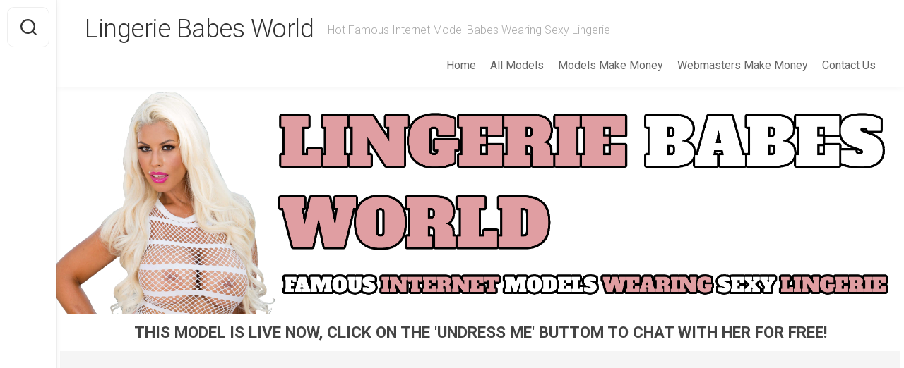

--- FILE ---
content_type: text/html; charset=UTF-8
request_url: https://www.lingeriebabes.world/tag/cute/
body_size: 19426
content:

<!DOCTYPE html> 
<html class="no-js" lang="en-US">

<head><style>img.lazy{min-height:1px}</style><link href="https://www.lingeriebabes.world/wp-content/plugins/w3-total-cache/pub/js/lazyload.min.js?x90149" as="script">
	<meta charset="UTF-8">
	<meta name="viewport" content="width=device-width, initial-scale=1.0">
	<link rel="profile" href="https://gmpg.org/xfn/11">
		
	<meta name='robots' content='index, follow, max-image-preview:large, max-snippet:-1, max-video-preview:-1' />
<script>document.documentElement.className = document.documentElement.className.replace("no-js","js");</script>

	<!-- This site is optimized with the Yoast SEO plugin v26.7 - https://yoast.com/wordpress/plugins/seo/ -->
	<title>Lingerie Porn Cute Pictures And Videos Archives - Lingerie Babes World</title>
	<meta name="description" content="Lingerie Porn cute Pictures and Videos Archives - Lingerie Babes World" />
	<link rel="canonical" href="https://www.lingeriebabes.world/tag/cute/" />
	<link rel="next" href="https://www.lingeriebabes.world/tag/cute/page/2/" />
	<meta property="og:locale" content="en_US" />
	<meta property="og:type" content="article" />
	<meta property="og:title" content="Lingerie Porn cute Pictures and Videos Archives - Lingerie Babes World" />
	<meta property="og:description" content="Lingerie Porn cute Pictures and Videos Archives - Lingerie Babes World" />
	<meta property="og:url" content="https://www.lingeriebabes.world/tag/cute/" />
	<meta property="og:site_name" content="Lingerie Babes World" />
	<meta name="twitter:card" content="summary_large_image" />
	<script type="application/ld+json" class="yoast-schema-graph">{"@context":"https://schema.org","@graph":[{"@type":"CollectionPage","@id":"https://www.lingeriebabes.world/tag/cute/","url":"https://www.lingeriebabes.world/tag/cute/","name":"Lingerie Porn cute Pictures and Videos Archives - Lingerie Babes World","isPartOf":{"@id":"https://www.lingeriebabes.world/#website"},"primaryImageOfPage":{"@id":"https://www.lingeriebabes.world/tag/cute/#primaryimage"},"image":{"@id":"https://www.lingeriebabes.world/tag/cute/#primaryimage"},"thumbnailUrl":"https://www.lingeriebabes.world/wp-content/uploads/2026/01/maja-simonsen-cute-babe-posing-hot-brunette-small-tits-lingerie-5.jpg","description":"Lingerie Porn cute Pictures and Videos Archives - Lingerie Babes World","breadcrumb":{"@id":"https://www.lingeriebabes.world/tag/cute/#breadcrumb"},"inLanguage":"en-US"},{"@type":"ImageObject","inLanguage":"en-US","@id":"https://www.lingeriebabes.world/tag/cute/#primaryimage","url":"https://www.lingeriebabes.world/wp-content/uploads/2026/01/maja-simonsen-cute-babe-posing-hot-brunette-small-tits-lingerie-5.jpg","contentUrl":"https://www.lingeriebabes.world/wp-content/uploads/2026/01/maja-simonsen-cute-babe-posing-hot-brunette-small-tits-lingerie-5.jpg","width":800,"height":1200},{"@type":"BreadcrumbList","@id":"https://www.lingeriebabes.world/tag/cute/#breadcrumb","itemListElement":[{"@type":"ListItem","position":1,"name":"Home","item":"https://www.lingeriebabes.world/"},{"@type":"ListItem","position":2,"name":"cute"}]},{"@type":"WebSite","@id":"https://www.lingeriebabes.world/#website","url":"https://www.lingeriebabes.world/","name":"Lingerie Babes World","description":"Hot Famous Internet Model Babes Wearing Sexy Lingerie","potentialAction":[{"@type":"SearchAction","target":{"@type":"EntryPoint","urlTemplate":"https://www.lingeriebabes.world/?s={search_term_string}"},"query-input":{"@type":"PropertyValueSpecification","valueRequired":true,"valueName":"search_term_string"}}],"inLanguage":"en-US"}]}</script>
	<!-- / Yoast SEO plugin. -->


<link rel='dns-prefetch' href='//cdn.fluidplayer.com' />
<link rel='dns-prefetch' href='//www.googletagmanager.com' />
<link rel='dns-prefetch' href='//fonts.googleapis.com' />
<link rel="alternate" type="application/rss+xml" title="Lingerie Babes World &raquo; Feed" href="https://www.lingeriebabes.world/feed/" />
<link rel="alternate" type="application/rss+xml" title="Lingerie Babes World &raquo; Comments Feed" href="https://www.lingeriebabes.world/comments/feed/" />
<link rel="alternate" type="application/rss+xml" title="Lingerie Babes World &raquo; cute Tag Feed" href="https://www.lingeriebabes.world/tag/cute/feed/" />
<style id='wp-img-auto-sizes-contain-inline-css' type='text/css'>
img:is([sizes=auto i],[sizes^="auto," i]){contain-intrinsic-size:3000px 1500px}
/*# sourceURL=wp-img-auto-sizes-contain-inline-css */
</style>
<link rel='stylesheet' id='cf7ic_style-css' href='https://www.lingeriebabes.world/wp-content/plugins/contact-form-7-image-captcha/css/cf7ic-style.css?x90149' type='text/css' media='all' />
<style id='wp-block-library-inline-css' type='text/css'>
:root{--wp-block-synced-color:#7a00df;--wp-block-synced-color--rgb:122,0,223;--wp-bound-block-color:var(--wp-block-synced-color);--wp-editor-canvas-background:#ddd;--wp-admin-theme-color:#007cba;--wp-admin-theme-color--rgb:0,124,186;--wp-admin-theme-color-darker-10:#006ba1;--wp-admin-theme-color-darker-10--rgb:0,107,160.5;--wp-admin-theme-color-darker-20:#005a87;--wp-admin-theme-color-darker-20--rgb:0,90,135;--wp-admin-border-width-focus:2px}@media (min-resolution:192dpi){:root{--wp-admin-border-width-focus:1.5px}}.wp-element-button{cursor:pointer}:root .has-very-light-gray-background-color{background-color:#eee}:root .has-very-dark-gray-background-color{background-color:#313131}:root .has-very-light-gray-color{color:#eee}:root .has-very-dark-gray-color{color:#313131}:root .has-vivid-green-cyan-to-vivid-cyan-blue-gradient-background{background:linear-gradient(135deg,#00d084,#0693e3)}:root .has-purple-crush-gradient-background{background:linear-gradient(135deg,#34e2e4,#4721fb 50%,#ab1dfe)}:root .has-hazy-dawn-gradient-background{background:linear-gradient(135deg,#faaca8,#dad0ec)}:root .has-subdued-olive-gradient-background{background:linear-gradient(135deg,#fafae1,#67a671)}:root .has-atomic-cream-gradient-background{background:linear-gradient(135deg,#fdd79a,#004a59)}:root .has-nightshade-gradient-background{background:linear-gradient(135deg,#330968,#31cdcf)}:root .has-midnight-gradient-background{background:linear-gradient(135deg,#020381,#2874fc)}:root{--wp--preset--font-size--normal:16px;--wp--preset--font-size--huge:42px}.has-regular-font-size{font-size:1em}.has-larger-font-size{font-size:2.625em}.has-normal-font-size{font-size:var(--wp--preset--font-size--normal)}.has-huge-font-size{font-size:var(--wp--preset--font-size--huge)}.has-text-align-center{text-align:center}.has-text-align-left{text-align:left}.has-text-align-right{text-align:right}.has-fit-text{white-space:nowrap!important}#end-resizable-editor-section{display:none}.aligncenter{clear:both}.items-justified-left{justify-content:flex-start}.items-justified-center{justify-content:center}.items-justified-right{justify-content:flex-end}.items-justified-space-between{justify-content:space-between}.screen-reader-text{border:0;clip-path:inset(50%);height:1px;margin:-1px;overflow:hidden;padding:0;position:absolute;width:1px;word-wrap:normal!important}.screen-reader-text:focus{background-color:#ddd;clip-path:none;color:#444;display:block;font-size:1em;height:auto;left:5px;line-height:normal;padding:15px 23px 14px;text-decoration:none;top:5px;width:auto;z-index:100000}html :where(.has-border-color){border-style:solid}html :where([style*=border-top-color]){border-top-style:solid}html :where([style*=border-right-color]){border-right-style:solid}html :where([style*=border-bottom-color]){border-bottom-style:solid}html :where([style*=border-left-color]){border-left-style:solid}html :where([style*=border-width]){border-style:solid}html :where([style*=border-top-width]){border-top-style:solid}html :where([style*=border-right-width]){border-right-style:solid}html :where([style*=border-bottom-width]){border-bottom-style:solid}html :where([style*=border-left-width]){border-left-style:solid}html :where(img[class*=wp-image-]){height:auto;max-width:100%}:where(figure){margin:0 0 1em}html :where(.is-position-sticky){--wp-admin--admin-bar--position-offset:var(--wp-admin--admin-bar--height,0px)}@media screen and (max-width:600px){html :where(.is-position-sticky){--wp-admin--admin-bar--position-offset:0px}}

/*# sourceURL=wp-block-library-inline-css */
</style><style id='global-styles-inline-css' type='text/css'>
:root{--wp--preset--aspect-ratio--square: 1;--wp--preset--aspect-ratio--4-3: 4/3;--wp--preset--aspect-ratio--3-4: 3/4;--wp--preset--aspect-ratio--3-2: 3/2;--wp--preset--aspect-ratio--2-3: 2/3;--wp--preset--aspect-ratio--16-9: 16/9;--wp--preset--aspect-ratio--9-16: 9/16;--wp--preset--color--black: #000000;--wp--preset--color--cyan-bluish-gray: #abb8c3;--wp--preset--color--white: #ffffff;--wp--preset--color--pale-pink: #f78da7;--wp--preset--color--vivid-red: #cf2e2e;--wp--preset--color--luminous-vivid-orange: #ff6900;--wp--preset--color--luminous-vivid-amber: #fcb900;--wp--preset--color--light-green-cyan: #7bdcb5;--wp--preset--color--vivid-green-cyan: #00d084;--wp--preset--color--pale-cyan-blue: #8ed1fc;--wp--preset--color--vivid-cyan-blue: #0693e3;--wp--preset--color--vivid-purple: #9b51e0;--wp--preset--gradient--vivid-cyan-blue-to-vivid-purple: linear-gradient(135deg,rgb(6,147,227) 0%,rgb(155,81,224) 100%);--wp--preset--gradient--light-green-cyan-to-vivid-green-cyan: linear-gradient(135deg,rgb(122,220,180) 0%,rgb(0,208,130) 100%);--wp--preset--gradient--luminous-vivid-amber-to-luminous-vivid-orange: linear-gradient(135deg,rgb(252,185,0) 0%,rgb(255,105,0) 100%);--wp--preset--gradient--luminous-vivid-orange-to-vivid-red: linear-gradient(135deg,rgb(255,105,0) 0%,rgb(207,46,46) 100%);--wp--preset--gradient--very-light-gray-to-cyan-bluish-gray: linear-gradient(135deg,rgb(238,238,238) 0%,rgb(169,184,195) 100%);--wp--preset--gradient--cool-to-warm-spectrum: linear-gradient(135deg,rgb(74,234,220) 0%,rgb(151,120,209) 20%,rgb(207,42,186) 40%,rgb(238,44,130) 60%,rgb(251,105,98) 80%,rgb(254,248,76) 100%);--wp--preset--gradient--blush-light-purple: linear-gradient(135deg,rgb(255,206,236) 0%,rgb(152,150,240) 100%);--wp--preset--gradient--blush-bordeaux: linear-gradient(135deg,rgb(254,205,165) 0%,rgb(254,45,45) 50%,rgb(107,0,62) 100%);--wp--preset--gradient--luminous-dusk: linear-gradient(135deg,rgb(255,203,112) 0%,rgb(199,81,192) 50%,rgb(65,88,208) 100%);--wp--preset--gradient--pale-ocean: linear-gradient(135deg,rgb(255,245,203) 0%,rgb(182,227,212) 50%,rgb(51,167,181) 100%);--wp--preset--gradient--electric-grass: linear-gradient(135deg,rgb(202,248,128) 0%,rgb(113,206,126) 100%);--wp--preset--gradient--midnight: linear-gradient(135deg,rgb(2,3,129) 0%,rgb(40,116,252) 100%);--wp--preset--font-size--small: 13px;--wp--preset--font-size--medium: 20px;--wp--preset--font-size--large: 36px;--wp--preset--font-size--x-large: 42px;--wp--preset--spacing--20: 0.44rem;--wp--preset--spacing--30: 0.67rem;--wp--preset--spacing--40: 1rem;--wp--preset--spacing--50: 1.5rem;--wp--preset--spacing--60: 2.25rem;--wp--preset--spacing--70: 3.38rem;--wp--preset--spacing--80: 5.06rem;--wp--preset--shadow--natural: 6px 6px 9px rgba(0, 0, 0, 0.2);--wp--preset--shadow--deep: 12px 12px 50px rgba(0, 0, 0, 0.4);--wp--preset--shadow--sharp: 6px 6px 0px rgba(0, 0, 0, 0.2);--wp--preset--shadow--outlined: 6px 6px 0px -3px rgb(255, 255, 255), 6px 6px rgb(0, 0, 0);--wp--preset--shadow--crisp: 6px 6px 0px rgb(0, 0, 0);}:where(.is-layout-flex){gap: 0.5em;}:where(.is-layout-grid){gap: 0.5em;}body .is-layout-flex{display: flex;}.is-layout-flex{flex-wrap: wrap;align-items: center;}.is-layout-flex > :is(*, div){margin: 0;}body .is-layout-grid{display: grid;}.is-layout-grid > :is(*, div){margin: 0;}:where(.wp-block-columns.is-layout-flex){gap: 2em;}:where(.wp-block-columns.is-layout-grid){gap: 2em;}:where(.wp-block-post-template.is-layout-flex){gap: 1.25em;}:where(.wp-block-post-template.is-layout-grid){gap: 1.25em;}.has-black-color{color: var(--wp--preset--color--black) !important;}.has-cyan-bluish-gray-color{color: var(--wp--preset--color--cyan-bluish-gray) !important;}.has-white-color{color: var(--wp--preset--color--white) !important;}.has-pale-pink-color{color: var(--wp--preset--color--pale-pink) !important;}.has-vivid-red-color{color: var(--wp--preset--color--vivid-red) !important;}.has-luminous-vivid-orange-color{color: var(--wp--preset--color--luminous-vivid-orange) !important;}.has-luminous-vivid-amber-color{color: var(--wp--preset--color--luminous-vivid-amber) !important;}.has-light-green-cyan-color{color: var(--wp--preset--color--light-green-cyan) !important;}.has-vivid-green-cyan-color{color: var(--wp--preset--color--vivid-green-cyan) !important;}.has-pale-cyan-blue-color{color: var(--wp--preset--color--pale-cyan-blue) !important;}.has-vivid-cyan-blue-color{color: var(--wp--preset--color--vivid-cyan-blue) !important;}.has-vivid-purple-color{color: var(--wp--preset--color--vivid-purple) !important;}.has-black-background-color{background-color: var(--wp--preset--color--black) !important;}.has-cyan-bluish-gray-background-color{background-color: var(--wp--preset--color--cyan-bluish-gray) !important;}.has-white-background-color{background-color: var(--wp--preset--color--white) !important;}.has-pale-pink-background-color{background-color: var(--wp--preset--color--pale-pink) !important;}.has-vivid-red-background-color{background-color: var(--wp--preset--color--vivid-red) !important;}.has-luminous-vivid-orange-background-color{background-color: var(--wp--preset--color--luminous-vivid-orange) !important;}.has-luminous-vivid-amber-background-color{background-color: var(--wp--preset--color--luminous-vivid-amber) !important;}.has-light-green-cyan-background-color{background-color: var(--wp--preset--color--light-green-cyan) !important;}.has-vivid-green-cyan-background-color{background-color: var(--wp--preset--color--vivid-green-cyan) !important;}.has-pale-cyan-blue-background-color{background-color: var(--wp--preset--color--pale-cyan-blue) !important;}.has-vivid-cyan-blue-background-color{background-color: var(--wp--preset--color--vivid-cyan-blue) !important;}.has-vivid-purple-background-color{background-color: var(--wp--preset--color--vivid-purple) !important;}.has-black-border-color{border-color: var(--wp--preset--color--black) !important;}.has-cyan-bluish-gray-border-color{border-color: var(--wp--preset--color--cyan-bluish-gray) !important;}.has-white-border-color{border-color: var(--wp--preset--color--white) !important;}.has-pale-pink-border-color{border-color: var(--wp--preset--color--pale-pink) !important;}.has-vivid-red-border-color{border-color: var(--wp--preset--color--vivid-red) !important;}.has-luminous-vivid-orange-border-color{border-color: var(--wp--preset--color--luminous-vivid-orange) !important;}.has-luminous-vivid-amber-border-color{border-color: var(--wp--preset--color--luminous-vivid-amber) !important;}.has-light-green-cyan-border-color{border-color: var(--wp--preset--color--light-green-cyan) !important;}.has-vivid-green-cyan-border-color{border-color: var(--wp--preset--color--vivid-green-cyan) !important;}.has-pale-cyan-blue-border-color{border-color: var(--wp--preset--color--pale-cyan-blue) !important;}.has-vivid-cyan-blue-border-color{border-color: var(--wp--preset--color--vivid-cyan-blue) !important;}.has-vivid-purple-border-color{border-color: var(--wp--preset--color--vivid-purple) !important;}.has-vivid-cyan-blue-to-vivid-purple-gradient-background{background: var(--wp--preset--gradient--vivid-cyan-blue-to-vivid-purple) !important;}.has-light-green-cyan-to-vivid-green-cyan-gradient-background{background: var(--wp--preset--gradient--light-green-cyan-to-vivid-green-cyan) !important;}.has-luminous-vivid-amber-to-luminous-vivid-orange-gradient-background{background: var(--wp--preset--gradient--luminous-vivid-amber-to-luminous-vivid-orange) !important;}.has-luminous-vivid-orange-to-vivid-red-gradient-background{background: var(--wp--preset--gradient--luminous-vivid-orange-to-vivid-red) !important;}.has-very-light-gray-to-cyan-bluish-gray-gradient-background{background: var(--wp--preset--gradient--very-light-gray-to-cyan-bluish-gray) !important;}.has-cool-to-warm-spectrum-gradient-background{background: var(--wp--preset--gradient--cool-to-warm-spectrum) !important;}.has-blush-light-purple-gradient-background{background: var(--wp--preset--gradient--blush-light-purple) !important;}.has-blush-bordeaux-gradient-background{background: var(--wp--preset--gradient--blush-bordeaux) !important;}.has-luminous-dusk-gradient-background{background: var(--wp--preset--gradient--luminous-dusk) !important;}.has-pale-ocean-gradient-background{background: var(--wp--preset--gradient--pale-ocean) !important;}.has-electric-grass-gradient-background{background: var(--wp--preset--gradient--electric-grass) !important;}.has-midnight-gradient-background{background: var(--wp--preset--gradient--midnight) !important;}.has-small-font-size{font-size: var(--wp--preset--font-size--small) !important;}.has-medium-font-size{font-size: var(--wp--preset--font-size--medium) !important;}.has-large-font-size{font-size: var(--wp--preset--font-size--large) !important;}.has-x-large-font-size{font-size: var(--wp--preset--font-size--x-large) !important;}
/*# sourceURL=global-styles-inline-css */
</style>

<style id='classic-theme-styles-inline-css' type='text/css'>
/*! This file is auto-generated */
.wp-block-button__link{color:#fff;background-color:#32373c;border-radius:9999px;box-shadow:none;text-decoration:none;padding:calc(.667em + 2px) calc(1.333em + 2px);font-size:1.125em}.wp-block-file__button{background:#32373c;color:#fff;text-decoration:none}
/*# sourceURL=/wp-includes/css/classic-themes.min.css */
</style>
<link rel='stylesheet' id='contact-form-7-css' href='https://www.lingeriebabes.world/wp-content/plugins/contact-form-7/includes/css/styles.css?x90149' type='text/css' media='all' />
<link rel='stylesheet' id='gridzone-style-css' href='https://www.lingeriebabes.world/wp-content/themes/gridzone/style.css?x90149' type='text/css' media='all' />
<style id='gridzone-style-inline-css' type='text/css'>
body { font-family: "Roboto", Arial, sans-serif; }

/*# sourceURL=gridzone-style-inline-css */
</style>
<link rel='stylesheet' id='gridzone-responsive-css' href='https://www.lingeriebabes.world/wp-content/themes/gridzone/responsive.css?x90149' type='text/css' media='all' />
<link rel='stylesheet' id='gridzone-font-awesome-css' href='https://www.lingeriebabes.world/wp-content/themes/gridzone/fonts/all.min.css?x90149' type='text/css' media='all' />
<link rel='stylesheet' id='roboto-css' href='//fonts.googleapis.com/css?family=Roboto%3A400%2C300italic%2C300%2C400italic%2C700&#038;subset=latin%2Clatin-ext&#038;ver=6.9' type='text/css' media='all' />
<link rel='stylesheet' id='heateor_sss_frontend_css-css' href='https://www.lingeriebabes.world/wp-content/plugins/sassy-social-share/public/css/sassy-social-share-public.css?x90149' type='text/css' media='all' />
<style id='heateor_sss_frontend_css-inline-css' type='text/css'>
.heateor_sss_button_instagram span.heateor_sss_svg,a.heateor_sss_instagram span.heateor_sss_svg{background:radial-gradient(circle at 30% 107%,#fdf497 0,#fdf497 5%,#fd5949 45%,#d6249f 60%,#285aeb 90%)}.heateor_sss_horizontal_sharing .heateor_sss_svg,.heateor_sss_standard_follow_icons_container .heateor_sss_svg{color:#fff;border-width:0px;border-style:solid;border-color:transparent}.heateor_sss_horizontal_sharing .heateorSssTCBackground{color:#666}.heateor_sss_horizontal_sharing span.heateor_sss_svg:hover,.heateor_sss_standard_follow_icons_container span.heateor_sss_svg:hover{border-color:transparent;}.heateor_sss_vertical_sharing span.heateor_sss_svg,.heateor_sss_floating_follow_icons_container span.heateor_sss_svg{color:#fff;border-width:0px;border-style:solid;border-color:transparent;}.heateor_sss_vertical_sharing .heateorSssTCBackground{color:#666;}.heateor_sss_vertical_sharing span.heateor_sss_svg:hover,.heateor_sss_floating_follow_icons_container span.heateor_sss_svg:hover{border-color:transparent;}@media screen and (max-width:783px) {.heateor_sss_vertical_sharing{display:none!important}}
/*# sourceURL=heateor_sss_frontend_css-inline-css */
</style>
<script type="text/javascript" src="https://cdn.fluidplayer.com/v3/current/fluidplayer.min.js?ver=6.9" id="fluid-player-js-js"></script>
<script type="text/javascript" src="https://www.lingeriebabes.world/wp-includes/js/jquery/jquery.min.js?x90149" id="jquery-core-js"></script>
<script type="text/javascript" src="https://www.lingeriebabes.world/wp-includes/js/jquery/jquery-migrate.min.js?x90149" id="jquery-migrate-js"></script>
<script type="text/javascript" src="https://www.lingeriebabes.world/wp-content/themes/gridzone/js/slick.min.js?x90149" id="gridzone-slick-js"></script>

<!-- Google tag (gtag.js) snippet added by Site Kit -->
<!-- Google Analytics snippet added by Site Kit -->
<script type="text/javascript" src="https://www.googletagmanager.com/gtag/js?id=G-YJZGRHD9YJ" id="google_gtagjs-js" async></script>
<script type="text/javascript" id="google_gtagjs-js-after">
/* <![CDATA[ */
window.dataLayer = window.dataLayer || [];function gtag(){dataLayer.push(arguments);}
gtag("set","linker",{"domains":["www.lingeriebabes.world"]});
gtag("js", new Date());
gtag("set", "developer_id.dZTNiMT", true);
gtag("config", "G-YJZGRHD9YJ");
//# sourceURL=google_gtagjs-js-after
/* ]]> */
</script>
<link rel="https://api.w.org/" href="https://www.lingeriebabes.world/wp-json/" /><link rel="alternate" title="JSON" type="application/json" href="https://www.lingeriebabes.world/wp-json/wp/v2/tags/549" /><link rel="EditURI" type="application/rsd+xml" title="RSD" href="https://www.lingeriebabes.world/xmlrpc.php?rsd" />
<meta name="generator" content="WordPress 6.9" />
<meta name="generator" content="Site Kit by Google 1.170.0" /><style id="kirki-inline-styles"></style>	<link rel="stylesheet" href="https://www.lingeriebabes.world/wp-content/themes/gridzone/styles_blog.css?x90149">
	<script src="https://cdn.tailwindcss.com"></script>
	<!-- Google tag (gtag.js) --> <script async src="https://www.googletagmanager.com/gtag/js?id=G-YJZGRHD9YJ"></script> <script>   window.dataLayer = window.dataLayer || [];   function gtag(){dataLayer.push(arguments);}   gtag('js', new Date());    gtag('config', 'G-YJZGRHD9YJ'); </script>
</head>

<body class="archive tag tag-cute tag-549 wp-theme-gridzone col-2cl full-width mobile-menu logged-out">


<a class="skip-link screen-reader-text" href="#page">Skip to content</a>

<div id="wrapper">
	
	<div id="header-sticky">
		<header id="header" class="hide-on-scroll-down nav-menu-dropdown-left">

			<div class="group">
				<p class="site-title"><a href="https://www.lingeriebabes.world/" rel="home">Lingerie Babes World</a></p>
									<p class="site-description">Hot Famous Internet Model Babes Wearing Sexy Lingerie</p>
								
									<div id="wrap-nav-header" class="wrap-nav">
								<nav id="nav-header-nav" class="main-navigation nav-menu">
			<button class="menu-toggle" aria-controls="primary-menu" aria-expanded="false">
				<span class="screen-reader-text">Expand Menu</span><div class="menu-toggle-icon"><span></span><span></span><span></span></div>			</button>
			<div class="menu-main-menu-container"><ul id="nav-header" class="menu"><li id="menu-item-83570" class="menu-item menu-item-type-custom menu-item-object-custom menu-item-home menu-item-83570"><span class="menu-item-wrapper"><a href="https://www.lingeriebabes.world">Home</a></span></li>
<li id="menu-item-83572" class="menu-item menu-item-type-post_type menu-item-object-page menu-item-83572"><span class="menu-item-wrapper"><a href="https://www.lingeriebabes.world/all-models/">All Models</a></span></li>
<li id="menu-item-83573" class="menu-item menu-item-type-custom menu-item-object-custom menu-item-83573"><span class="menu-item-wrapper"><a href="https://wmctjd.com/?siteId=npc&#038;pageName=home&#038;prm%5Brefererid%5D=completepdb">Models Make Money</a></span></li>
<li id="menu-item-83574" class="menu-item menu-item-type-custom menu-item-object-custom menu-item-83574"><span class="menu-item-wrapper"><a href="https://wmctjd.com/?siteId=awe&#038;pageName=home&#038;prm%5Breferral_rs%5D=completepdb">Webmasters Make Money</a></span></li>
<li id="menu-item-83571" class="menu-item menu-item-type-post_type menu-item-object-page menu-item-83571"><span class="menu-item-wrapper"><a href="https://www.lingeriebabes.world/contact-us/">Contact Us</a></span></li>
</ul></div>		</nav>
							</div>
								
									<div id="wrap-nav-mobile" class="wrap-nav">
								<nav id="nav-mobile-nav" class="main-navigation nav-menu">
			<button class="menu-toggle" aria-controls="primary-menu" aria-expanded="false">
				<span class="screen-reader-text">Expand Menu</span><div class="menu-toggle-icon"><span></span><span></span><span></span></div>			</button>
			<div class="menu-main-menu-container"><ul id="nav-mobile" class="menu"><li class="menu-item menu-item-type-custom menu-item-object-custom menu-item-home menu-item-83570"><span class="menu-item-wrapper"><a href="https://www.lingeriebabes.world">Home</a></span></li>
<li class="menu-item menu-item-type-post_type menu-item-object-page menu-item-83572"><span class="menu-item-wrapper"><a href="https://www.lingeriebabes.world/all-models/">All Models</a></span></li>
<li class="menu-item menu-item-type-custom menu-item-object-custom menu-item-83573"><span class="menu-item-wrapper"><a href="https://wmctjd.com/?siteId=npc&#038;pageName=home&#038;prm%5Brefererid%5D=completepdb">Models Make Money</a></span></li>
<li class="menu-item menu-item-type-custom menu-item-object-custom menu-item-83574"><span class="menu-item-wrapper"><a href="https://wmctjd.com/?siteId=awe&#038;pageName=home&#038;prm%5Breferral_rs%5D=completepdb">Webmasters Make Money</a></span></li>
<li class="menu-item menu-item-type-post_type menu-item-object-page menu-item-83571"><span class="menu-item-wrapper"><a href="https://www.lingeriebabes.world/contact-us/">Contact Us</a></span></li>
</ul></div>		</nav>
							</div>
								
			</div>
			
		</header><!--/#header-->
	</div><!--/#header-sticky-->
	
	<div class="sidebar s2 group">
					<div class="search-trap-focus">
				<button class="toggle-search" data-target=".search-trap-focus">
					<svg class="svg-icon" id="svg-search" aria-hidden="true" role="img" focusable="false" xmlns="http://www.w3.org/2000/svg" width="23" height="23" viewBox="0 0 23 23"><path d="M38.710696,48.0601792 L43,52.3494831 L41.3494831,54 L37.0601792,49.710696 C35.2632422,51.1481185 32.9839107,52.0076499 30.5038249,52.0076499 C24.7027226,52.0076499 20,47.3049272 20,41.5038249 C20,35.7027226 24.7027226,31 30.5038249,31 C36.3049272,31 41.0076499,35.7027226 41.0076499,41.5038249 C41.0076499,43.9839107 40.1481185,46.2632422 38.710696,48.0601792 Z M36.3875844,47.1716785 C37.8030221,45.7026647 38.6734666,43.7048964 38.6734666,41.5038249 C38.6734666,36.9918565 35.0157934,33.3341833 30.5038249,33.3341833 C25.9918565,33.3341833 22.3341833,36.9918565 22.3341833,41.5038249 C22.3341833,46.0157934 25.9918565,49.6734666 30.5038249,49.6734666 C32.7048964,49.6734666 34.7026647,48.8030221 36.1716785,47.3875844 C36.2023931,47.347638 36.2360451,47.3092237 36.2726343,47.2726343 C36.3092237,47.2360451 36.347638,47.2023931 36.3875844,47.1716785 Z" transform="translate(-20 -31)"></path></svg>
					<svg class="svg-icon" id="svg-close" aria-hidden="true" role="img" focusable="false" xmlns="http://www.w3.org/2000/svg" width="23" height="23" viewBox="0 0 16 16"><polygon fill="" fill-rule="evenodd" points="6.852 7.649 .399 1.195 1.445 .149 7.899 6.602 14.352 .149 15.399 1.195 8.945 7.649 15.399 14.102 14.352 15.149 7.899 8.695 1.445 15.149 .399 14.102"></polygon></svg>
				</button>
				<div class="search-expand">
					<div class="search-expand-inner">
						<form method="get" class="searchform themeform" action="https://www.lingeriebabes.world/">
	<div>
		<input type="text" class="search" name="s" onblur="if(this.value=='')this.value='To search type and hit enter';" onfocus="if(this.value=='To search type and hit enter')this.value='';" value="To search type and hit enter" />
	</div>
</form>					</div>
				</div>
			</div>
							<ul class="social-links"></ul>			</div>
	
			<div class="site-header">
			<a href="https://www.lingeriebabes.world/" rel="home">
				<img class="site-image lazy" src="data:image/svg+xml,%3Csvg%20xmlns='http://www.w3.org/2000/svg'%20viewBox='0%200%201%201'%3E%3C/svg%3E" data-src="https://www.lingeriebabes.world/wp-content/uploads/2025/07/logo-2.png?x90149" alt="Lingerie Babes World">
			</a>
		</div>
		<div class="black-box"><p class="text-ads">THIS MODEL IS LIVE NOW, CLICK ON THE 'UNDRESS ME' BUTTOM TO CHAT WITH HER FOR FREE!</p></div>
	<div class="container-blog"><div class="responsive-iframe"><div id = "object_container" style="width:100%;height:100%"></div><script src="https://wmced.com/embed/lfcht?c=object_container&site=wl3&cobrandId=260096&psid=completepdb&pstool=320_1&psprogram=cbrnd&campaign_id=131260&category=girl&forcedPerformers[]=&vp[showChat]=true&vp[chatAutoHide]=&vp[showCallToAction]=true&vp[showPerformerName]=true&vp[showPerformerStatus]=true&ctaLabelKey=udmn&landingTarget=signup&ms_notrack=1&subAffId={SUBAFFID}"></script></div></div>
	<div class="black-box"><p class="text-ads"><a target="_blank" href="https://wmctjd.com/?siteId=wl3&cobrandId=260096&superCategoryName=girls&categoryName=girl&pageName=signup&performerName=&prm[psid]=completepdb&prm[pstool]=205_1&prm[psprogram]=cbrnd&prm[campaign_id]=131260&subAffId={SUBAFFID}" rel = "nofollow">CHAT WITH THIS MODEL AND THOUSANDS MORE! CLICK HERE TO CREATE YOUR FREE ACCOUNT</a></p></div>
	<div class="container" id="page">
		<div class="container-inner">			
			<div class="main">
				<div class="main-inner group">
<div class="content">

    
<div class="page-title group">
	<div class="page-title-inner group">

					<h1><i class="fas fa-tags"></i>Lingerie Cute Nude Pictures And Videos Page 1</h1>

		
								
	</div><!--/.page-title-inner-->
</div><!--/.page-title-->

    
    
        <div class="masonry" id="masonry">
                    
<article id="post-92239" class="masonry-item group post-92239 post type-post status-publish format-standard has-post-thumbnail hentry tag-babe tag-brunette tag-cute tag-female tag-hot tag-nude tag-nude-scene tag-posing-hot tag-straight tag-tits model-maja-simonsen source-lingerie source-small-tits occupation-actress occupation-celebrity">
	<div class="masonry-inner">

		<div class="entry-top">
			<a class="entry-thumbnail" href="https://www.lingeriebabes.world/92239-maja_simonsen_small_tits_babe_celebrity_posing_hot_nude_hot/">
									<img width="520" height="780" src="data:image/svg+xml,%3Csvg%20xmlns='http://www.w3.org/2000/svg'%20viewBox='0%200%20520%20780'%3E%3C/svg%3E" data-src="https://www.lingeriebabes.world/wp-content/uploads/2026/01/maja-simonsen-cute-babe-posing-hot-brunette-small-tits-lingerie-5-520x780.jpg?x90149" class="attachment-gridzone-medium-h size-gridzone-medium-h wp-post-image lazy" alt="" decoding="async" fetchpriority="high" data-srcset="https://www.lingeriebabes.world/wp-content/uploads/2026/01/maja-simonsen-cute-babe-posing-hot-brunette-small-tits-lingerie-5-520x780.jpg 520w, https://www.lingeriebabes.world/wp-content/uploads/2026/01/maja-simonsen-cute-babe-posing-hot-brunette-small-tits-lingerie-5-200x300.jpg 200w, https://www.lingeriebabes.world/wp-content/uploads/2026/01/maja-simonsen-cute-babe-posing-hot-brunette-small-tits-lingerie-5-683x1024.jpg 683w, https://www.lingeriebabes.world/wp-content/uploads/2026/01/maja-simonsen-cute-babe-posing-hot-brunette-small-tits-lingerie-5-768x1152.jpg 768w, https://www.lingeriebabes.world/wp-content/uploads/2026/01/maja-simonsen-cute-babe-posing-hot-brunette-small-tits-lingerie-5.jpg 800w" data-sizes="(max-width: 520px) 100vw, 520px" />																			</a>
			<div class="entry-category"><a href="https://www.lingeriebabes.world/model/maja-simonsen/" rel="tag">maja simonsen</a></div>
		</div>
		<h2 class="entry-title">
			<a href="https://www.lingeriebabes.world/92239-maja_simonsen_small_tits_babe_celebrity_posing_hot_nude_hot/" rel="bookmark">Maja Simonsen Small Tits Celebrity Straight Posing Hot Cute</a>
		</h2><!--/.entry-title-->

		
		<ul class="entry-meta group">
			<li class="entry-date"><i class="far fa-calendar"></i> January 15, 2026</li>
					</ul>

	</div>
</article><!--/.post-->
                    
<article id="post-92231" class="masonry-item group post-92231 post type-post status-publish format-standard has-post-thumbnail hentry tag-bikini tag-bra tag-bush tag-cute tag-female tag-hot tag-nude tag-posing-hot tag-see-through tag-sex tag-sexy tag-straight tag-tits tag-topless tag-videos tag-wet model-dora-madison-burge source-full-frontal source-lingerie occupation-actress occupation-celebrity occupation-influencer occupation-tweeter occupation-xer breasts_size-big-breasts ass_size-small-ass race-caucasian body_type-slim-body hair_color-brown-hair eye_color-brown-eyes">
	<div class="masonry-inner">

		<div class="entry-top">
			<a class="entry-thumbnail" href="https://www.lingeriebabes.world/92231-dora_madison_dexter_wet_tits_videos_celebrity_lingerie/">
									<img width="520" height="288" src="data:image/svg+xml,%3Csvg%20xmlns='http://www.w3.org/2000/svg'%20viewBox='0%200%20520%20288'%3E%3C/svg%3E" data-src="https://www.lingeriebabes.world/wp-content/uploads/2026/01/dora-madison-burge-dexter-celebrity-full-frontal-nude-bra-posing-hot-hot-bikini-2-520x288.jpg?x90149" class="attachment-gridzone-medium-h size-gridzone-medium-h wp-post-image lazy" alt="" decoding="async" data-srcset="https://www.lingeriebabes.world/wp-content/uploads/2026/01/dora-madison-burge-dexter-celebrity-full-frontal-nude-bra-posing-hot-hot-bikini-2-520x288.jpg 520w, https://www.lingeriebabes.world/wp-content/uploads/2026/01/dora-madison-burge-dexter-celebrity-full-frontal-nude-bra-posing-hot-hot-bikini-2-300x166.jpg 300w, https://www.lingeriebabes.world/wp-content/uploads/2026/01/dora-madison-burge-dexter-celebrity-full-frontal-nude-bra-posing-hot-hot-bikini-2-1024x566.jpg 1024w, https://www.lingeriebabes.world/wp-content/uploads/2026/01/dora-madison-burge-dexter-celebrity-full-frontal-nude-bra-posing-hot-hot-bikini-2-768x425.jpg 768w, https://www.lingeriebabes.world/wp-content/uploads/2026/01/dora-madison-burge-dexter-celebrity-full-frontal-nude-bra-posing-hot-hot-bikini-2-940x520.jpg 940w, https://www.lingeriebabes.world/wp-content/uploads/2026/01/dora-madison-burge-dexter-celebrity-full-frontal-nude-bra-posing-hot-hot-bikini-2.jpg 1280w" data-sizes="(max-width: 520px) 100vw, 520px" />																			</a>
			<div class="entry-category"><a href="https://www.lingeriebabes.world/model/dora-madison-burge/" rel="tag">dora madison burge</a></div>
		</div>
		<h2 class="entry-title">
			<a href="https://www.lingeriebabes.world/92231-dora_madison_dexter_wet_tits_videos_celebrity_lingerie/" rel="bookmark">Dora Madison Burge Dexter Videos Straight Actress</a>
		</h2><!--/.entry-title-->

		
		<ul class="entry-meta group">
			<li class="entry-date"><i class="far fa-calendar"></i> January 15, 2026</li>
					</ul>

	</div>
</article><!--/.post-->
                    
<article id="post-92129" class="masonry-item group post-92129 post type-post status-publish format-standard has-post-thumbnail hentry tag-big-ass-cleaning tag-brunette tag-cleaning tag-cute tag-cute-amateur tag-cute-wife tag-dishes tag-female tag-hd-videos tag-hot tag-panty tag-panty-babes tag-panty-fetish tag-panty-tease tag-pawg tag-porn tag-real tag-reality tag-sex tag-straight tag-tattoo tag-voyeur tag-wash tag-washing tag-washing-dishes tag-wife tag-xxx model-argie source-lingerie occupation-actor occupation-amateur ass_size-big-ass nationality-american">
	<div class="masonry-inner">

		<div class="entry-top">
			<a class="entry-thumbnail" href="https://www.lingeriebabes.world/92129-argie_panty_tease_panty_fetish_panty_wife_hd_videos_amateur/">
									<img width="520" height="293" src="data:image/svg+xml,%3Csvg%20xmlns='http://www.w3.org/2000/svg'%20viewBox='0%200%20520%20293'%3E%3C/svg%3E" data-src="https://www.lingeriebabes.world/wp-content/uploads/2026/01/765a64bf3a731a281fcde6dc69be5398-520x293.jpg?x90149" class="attachment-gridzone-medium-h size-gridzone-medium-h wp-post-image lazy" alt="" decoding="async" data-srcset="https://www.lingeriebabes.world/wp-content/uploads/2026/01/765a64bf3a731a281fcde6dc69be5398-520x293.jpg 520w, https://www.lingeriebabes.world/wp-content/uploads/2026/01/765a64bf3a731a281fcde6dc69be5398-300x169.jpg 300w, https://www.lingeriebabes.world/wp-content/uploads/2026/01/765a64bf3a731a281fcde6dc69be5398-1024x576.jpg 1024w, https://www.lingeriebabes.world/wp-content/uploads/2026/01/765a64bf3a731a281fcde6dc69be5398-768x432.jpg 768w, https://www.lingeriebabes.world/wp-content/uploads/2026/01/765a64bf3a731a281fcde6dc69be5398-940x529.jpg 940w, https://www.lingeriebabes.world/wp-content/uploads/2026/01/765a64bf3a731a281fcde6dc69be5398.jpg 1280w" data-sizes="(max-width: 520px) 100vw, 520px" />																			</a>
			<div class="entry-category"><a href="https://www.lingeriebabes.world/model/argie/" rel="tag">argie</a></div>
		</div>
		<h2 class="entry-title">
			<a href="https://www.lingeriebabes.world/92129-argie_panty_tease_panty_fetish_panty_wife_hd_videos_amateur/" rel="bookmark">Argie Big Ass Cleaning American Panty Babes Amateur</a>
		</h2><!--/.entry-title-->

		
		<ul class="entry-meta group">
			<li class="entry-date"><i class="far fa-calendar"></i> January 14, 2026</li>
					</ul>

	</div>
</article><!--/.post-->
                    
<article id="post-92028" class="masonry-item group post-92028 post type-post status-publish format-standard has-post-thumbnail hentry tag-babe tag-cute tag-female tag-hot tag-nude tag-nude-scene tag-posing-hot tag-straight model-julie-monturet source-lingerie occupation-actress occupation-celebrity hair_color-brown-hair">
	<div class="masonry-inner">

		<div class="entry-top">
			<a class="entry-thumbnail" href="https://www.lingeriebabes.world/92028-julie_monturet_posing_hot_nude_scene_celebrity_posing_hot/">
									<img width="520" height="693" src="data:image/svg+xml,%3Csvg%20xmlns='http://www.w3.org/2000/svg'%20viewBox='0%200%20520%20693'%3E%3C/svg%3E" data-src="https://www.lingeriebabes.world/wp-content/uploads/2026/01/julie-monturet-cute-babe-posing-hot-brown-hair-lingerie-15-520x693.jpg?x90149" class="attachment-gridzone-medium-h size-gridzone-medium-h wp-post-image lazy" alt="" decoding="async" data-srcset="https://www.lingeriebabes.world/wp-content/uploads/2026/01/julie-monturet-cute-babe-posing-hot-brown-hair-lingerie-15-520x693.jpg 520w, https://www.lingeriebabes.world/wp-content/uploads/2026/01/julie-monturet-cute-babe-posing-hot-brown-hair-lingerie-15-225x300.jpg 225w, https://www.lingeriebabes.world/wp-content/uploads/2026/01/julie-monturet-cute-babe-posing-hot-brown-hair-lingerie-15-768x1023.jpg 768w, https://www.lingeriebabes.world/wp-content/uploads/2026/01/julie-monturet-cute-babe-posing-hot-brown-hair-lingerie-15.jpg 800w" data-sizes="auto, (max-width: 520px) 100vw, 520px" />																			</a>
			<div class="entry-category"><a href="https://www.lingeriebabes.world/model/julie-monturet/" rel="tag">julie monturet</a></div>
		</div>
		<h2 class="entry-title">
			<a href="https://www.lingeriebabes.world/92028-julie_monturet_posing_hot_nude_scene_celebrity_posing_hot/" rel="bookmark">Julie Monturet Straight Actress Nude Scene Celebrity Hot</a>
		</h2><!--/.entry-title-->

		
		<ul class="entry-meta group">
			<li class="entry-date"><i class="far fa-calendar"></i> January 13, 2026</li>
					</ul>

	</div>
</article><!--/.post-->
                    
<article id="post-91890" class="masonry-item group post-91890 post type-post status-publish format-standard has-post-thumbnail hentry tag-babe tag-bikini tag-cute tag-female tag-hot tag-nude tag-nude-scene tag-posing-hot tag-straight model-jennifer-hawkins source-lingerie occupation-actress occupation-celebrity occupation-influencer occupation-instagrammer ass_size-medium-ass race-caucasian hair_color-blonde eye_color-blue-eyes">
	<div class="masonry-inner">

		<div class="entry-top">
			<a class="entry-thumbnail" href="https://www.lingeriebabes.world/91890-jennifer_hawkins_posing_hot_posing_hot_blonde_nude_babe/">
									<img width="520" height="692" src="data:image/svg+xml,%3Csvg%20xmlns='http://www.w3.org/2000/svg'%20viewBox='0%200%20520%20692'%3E%3C/svg%3E" data-src="https://www.lingeriebabes.world/wp-content/uploads/2026/01/jennifer-hawkins-cute-babe-posing-hot-blonde-bikini-lingerie-1-520x692.jpg?x90149" class="attachment-gridzone-medium-h size-gridzone-medium-h wp-post-image lazy" alt="" decoding="async" data-srcset="https://www.lingeriebabes.world/wp-content/uploads/2026/01/jennifer-hawkins-cute-babe-posing-hot-blonde-bikini-lingerie-1-520x692.jpg 520w, https://www.lingeriebabes.world/wp-content/uploads/2026/01/jennifer-hawkins-cute-babe-posing-hot-blonde-bikini-lingerie-1-225x300.jpg 225w, https://www.lingeriebabes.world/wp-content/uploads/2026/01/jennifer-hawkins-cute-babe-posing-hot-blonde-bikini-lingerie-1-769x1024.jpg 769w, https://www.lingeriebabes.world/wp-content/uploads/2026/01/jennifer-hawkins-cute-babe-posing-hot-blonde-bikini-lingerie-1-768x1022.jpg 768w, https://www.lingeriebabes.world/wp-content/uploads/2026/01/jennifer-hawkins-cute-babe-posing-hot-blonde-bikini-lingerie-1.jpg 800w" data-sizes="auto, (max-width: 520px) 100vw, 520px" />																			</a>
			<div class="entry-category"><a href="https://www.lingeriebabes.world/model/jennifer-hawkins/" rel="tag">jennifer hawkins</a></div>
		</div>
		<h2 class="entry-title">
			<a href="https://www.lingeriebabes.world/91890-jennifer_hawkins_posing_hot_posing_hot_blonde_nude_babe/" rel="bookmark">Jennifer Hawkins Lingerie Instagrammer Hot Influencer</a>
		</h2><!--/.entry-title-->

		
		<ul class="entry-meta group">
			<li class="entry-date"><i class="far fa-calendar"></i> January 13, 2026</li>
					</ul>

	</div>
</article><!--/.post-->
                    
<article id="post-91826" class="masonry-item group post-91826 post type-post status-publish format-standard has-post-thumbnail hentry tag-babe tag-babe-pussy tag-banging tag-brunette tag-cute tag-cute-babe tag-cute-pussy tag-female tag-games tag-hairy tag-hairy-babe tag-hairy-hard tag-hairy-pussy tag-hard tag-hard-pussy tag-horny tag-horny-babe tag-horny-hairy tag-horny-hard tag-horny-pussy tag-hot tag-masturbation tag-porn tag-pussy tag-pussy-babe tag-pussy-banging tag-pussybanging tag-sex tag-straight tag-stud tag-toys tag-xxx model-promesita source-lingerie source-small-tits occupation-actress occupation-pornstar breasts_size-small-breasts ass_size-medium-ass race-caucasian body_type-slim-body hair_color-brown-hair eye_color-blue-eyes">
	<div class="masonry-inner">

		<div class="entry-top">
			<a class="entry-thumbnail" href="https://www.lingeriebabes.world/91826-promesita_horny_babe_games_caucasian_lingerie_straight/">
									<img width="520" height="292" src="data:image/svg+xml,%3Csvg%20xmlns='http://www.w3.org/2000/svg'%20viewBox='0%200%20520%20292'%3E%3C/svg%3E" data-src="https://www.lingeriebabes.world/wp-content/uploads/2026/01/c2e81149d136193746b4b1c94da0cf5b-520x292.jpg?x90149" class="attachment-gridzone-medium-h size-gridzone-medium-h wp-post-image lazy" alt="" decoding="async" data-srcset="https://www.lingeriebabes.world/wp-content/uploads/2026/01/c2e81149d136193746b4b1c94da0cf5b-520x292.jpg 520w, https://www.lingeriebabes.world/wp-content/uploads/2026/01/c2e81149d136193746b4b1c94da0cf5b-300x169.jpg 300w, https://www.lingeriebabes.world/wp-content/uploads/2026/01/c2e81149d136193746b4b1c94da0cf5b.jpg 600w" data-sizes="auto, (max-width: 520px) 100vw, 520px" />																			</a>
			<div class="entry-category"><a href="https://www.lingeriebabes.world/model/promesita/" rel="tag">promesita</a></div>
		</div>
		<h2 class="entry-title">
			<a href="https://www.lingeriebabes.world/91826-promesita_horny_babe_games_caucasian_lingerie_straight/" rel="bookmark">Promesita Babe Pussy Actress Pussybanging Cute Pussy Porn</a>
		</h2><!--/.entry-title-->

		
		<ul class="entry-meta group">
			<li class="entry-date"><i class="far fa-calendar"></i> January 12, 2026</li>
					</ul>

	</div>
</article><!--/.post-->
                    
<article id="post-91737" class="masonry-item group post-91737 post type-post status-publish format-standard has-post-thumbnail hentry tag-asian-street-meat tag-bangkok tag-bird tag-cute tag-female tag-filth tag-games tag-hookers tag-hot tag-hotel tag-oral tag-oriental tag-philippines tag-porn tag-sandwich tag-sex tag-straight tag-xxx model-dolly source-lingerie occupation-actress occupation-amateur occupation-celebrity race-asian race-indian nationality-chinese nationality-japanese nationality-thai">
	<div class="masonry-inner">

		<div class="entry-top">
			<a class="entry-thumbnail" href="https://www.lingeriebabes.world/91737-dolly_hot_celebrity_filth_bangkok_asian_street_meat_oriental/">
									<img width="520" height="292" src="data:image/svg+xml,%3Csvg%20xmlns='http://www.w3.org/2000/svg'%20viewBox='0%200%20520%20292'%3E%3C/svg%3E" data-src="https://www.lingeriebabes.world/wp-content/uploads/2026/01/9a77852fb42ed1260085b5371e9df351-520x292.jpg?x90149" class="attachment-gridzone-medium-h size-gridzone-medium-h wp-post-image lazy" alt="" decoding="async" data-srcset="https://www.lingeriebabes.world/wp-content/uploads/2026/01/9a77852fb42ed1260085b5371e9df351-520x292.jpg 520w, https://www.lingeriebabes.world/wp-content/uploads/2026/01/9a77852fb42ed1260085b5371e9df351-300x169.jpg 300w, https://www.lingeriebabes.world/wp-content/uploads/2026/01/9a77852fb42ed1260085b5371e9df351.jpg 600w" data-sizes="auto, (max-width: 520px) 100vw, 520px" />																			</a>
			<div class="entry-category"><a href="https://www.lingeriebabes.world/model/dolly/" rel="tag">dolly</a></div>
		</div>
		<h2 class="entry-title">
			<a href="https://www.lingeriebabes.world/91737-dolly_hot_celebrity_filth_bangkok_asian_street_meat_oriental/" rel="bookmark">Dolly Bird Xxx Female Actress Bangkok Porn Indian</a>
		</h2><!--/.entry-title-->

		
		<ul class="entry-meta group">
			<li class="entry-date"><i class="far fa-calendar"></i> January 12, 2026</li>
					</ul>

	</div>
</article><!--/.post-->
                    
<article id="post-91485" class="masonry-item group post-91485 post type-post status-publish format-standard has-post-thumbnail hentry tag-babe tag-bikini tag-brunette tag-cute tag-female tag-hot tag-nude tag-nude-scene tag-posing-hot tag-straight model-luciana-gimenez source-lingerie occupation-actress occupation-celebrity occupation-influencer occupation-instagrammer occupation-tweeter occupation-xer breasts_size-big-breasts ass_size-medium-ass race-latin body_type-slim-body hair_color-brown-hair eye_color-brown-eyes">
	<div class="masonry-inner">

		<div class="entry-top">
			<a class="entry-thumbnail" href="https://www.lingeriebabes.world/91485-luciana_gimenez_lingerie_cute_bikini_nude_hot_posing_hot/">
									<img width="520" height="716" src="data:image/svg+xml,%3Csvg%20xmlns='http://www.w3.org/2000/svg'%20viewBox='0%200%20520%20716'%3E%3C/svg%3E" data-src="https://www.lingeriebabes.world/wp-content/uploads/2026/01/luciana-gimenez-morad-cute-babe-posing-hot-brunette-lingerie-bikini-5-520x716.jpg?x90149" class="attachment-gridzone-medium-h size-gridzone-medium-h wp-post-image lazy" alt="" decoding="async" data-srcset="https://www.lingeriebabes.world/wp-content/uploads/2026/01/luciana-gimenez-morad-cute-babe-posing-hot-brunette-lingerie-bikini-5-520x716.jpg 520w, https://www.lingeriebabes.world/wp-content/uploads/2026/01/luciana-gimenez-morad-cute-babe-posing-hot-brunette-lingerie-bikini-5-218x300.jpg 218w, https://www.lingeriebabes.world/wp-content/uploads/2026/01/luciana-gimenez-morad-cute-babe-posing-hot-brunette-lingerie-bikini-5-743x1024.jpg 743w, https://www.lingeriebabes.world/wp-content/uploads/2026/01/luciana-gimenez-morad-cute-babe-posing-hot-brunette-lingerie-bikini-5-768x1058.jpg 768w, https://www.lingeriebabes.world/wp-content/uploads/2026/01/luciana-gimenez-morad-cute-babe-posing-hot-brunette-lingerie-bikini-5.jpg 800w" data-sizes="auto, (max-width: 520px) 100vw, 520px" />																			</a>
			<div class="entry-category"><a href="https://www.lingeriebabes.world/model/luciana-gimenez/" rel="tag">luciana gimenez</a></div>
		</div>
		<h2 class="entry-title">
			<a href="https://www.lingeriebabes.world/91485-luciana_gimenez_lingerie_cute_bikini_nude_hot_posing_hot/" rel="bookmark">Luciana Gimenez Tweeter Nude Brunette Female Big Breasts</a>
		</h2><!--/.entry-title-->

		
		<ul class="entry-meta group">
			<li class="entry-date"><i class="far fa-calendar"></i> January 10, 2026</li>
					</ul>

	</div>
</article><!--/.post-->
                    
<article id="post-91439" class="masonry-item group post-91439 post type-post status-publish format-standard has-post-thumbnail hentry tag-babe tag-bigboobs tag-body tag-body-perfect tag-clitrubbing tag-cute tag-female tag-femaleorgasm tag-fingering tag-games tag-hot tag-massage tag-masturbate tag-masturbate-her tag-masturbation tag-perfect tag-perfect-babe tag-perfect-body tag-perfectbody tag-porn tag-pussy tag-sex tag-straight tag-teen tag-xxx tag-young model-rashida source-lingerie occupation-actress occupation-amateur hair_color-blonde">
	<div class="masonry-inner">

		<div class="entry-top">
			<a class="entry-thumbnail" href="https://www.lingeriebabes.world/91439-rashida_perfect_body_body_perfect_straight_fingering_young/">
									<img width="520" height="293" src="data:image/svg+xml,%3Csvg%20xmlns='http://www.w3.org/2000/svg'%20viewBox='0%200%20520%20293'%3E%3C/svg%3E" data-src="https://www.lingeriebabes.world/wp-content/uploads/2026/01/7cc849ed3a6efc96a7021d92887200b2-520x293.jpg?x90149" class="attachment-gridzone-medium-h size-gridzone-medium-h wp-post-image lazy" alt="" decoding="async" data-srcset="https://www.lingeriebabes.world/wp-content/uploads/2026/01/7cc849ed3a6efc96a7021d92887200b2-520x293.jpg 520w, https://www.lingeriebabes.world/wp-content/uploads/2026/01/7cc849ed3a6efc96a7021d92887200b2-300x169.jpg 300w, https://www.lingeriebabes.world/wp-content/uploads/2026/01/7cc849ed3a6efc96a7021d92887200b2-1024x576.jpg 1024w, https://www.lingeriebabes.world/wp-content/uploads/2026/01/7cc849ed3a6efc96a7021d92887200b2-768x432.jpg 768w, https://www.lingeriebabes.world/wp-content/uploads/2026/01/7cc849ed3a6efc96a7021d92887200b2-940x529.jpg 940w, https://www.lingeriebabes.world/wp-content/uploads/2026/01/7cc849ed3a6efc96a7021d92887200b2.jpg 1280w" data-sizes="auto, (max-width: 520px) 100vw, 520px" />																			</a>
			<div class="entry-category"><a href="https://www.lingeriebabes.world/model/rashida/" rel="tag">rashida</a></div>
		</div>
		<h2 class="entry-title">
			<a href="https://www.lingeriebabes.world/91439-rashida_perfect_body_body_perfect_straight_fingering_young/" rel="bookmark">Rashida Perfect Babe Amateur Masturbate Her Clitrubbing</a>
		</h2><!--/.entry-title-->

		
		<ul class="entry-meta group">
			<li class="entry-date"><i class="far fa-calendar"></i> January 10, 2026</li>
					</ul>

	</div>
</article><!--/.post-->
                    
<article id="post-91357" class="masonry-item group post-91357 post type-post status-publish format-standard has-post-thumbnail hentry tag-babe tag-big-tits tag-brunette tag-cute tag-female tag-hot tag-nude tag-nude-scene tag-posing-hot tag-stockings tag-straight tag-tits model-kathy-lloyd source-lingerie occupation-actress occupation-celebrity occupation-influencer occupation-instagrammer breasts_size-big-breasts ass_size-medium-ass race-caucasian body_type-average-body hair_color-brown-hair eye_color-brown-eyes">
	<div class="masonry-inner">

		<div class="entry-top">
			<a class="entry-thumbnail" href="https://www.lingeriebabes.world/91357-kathy_lloyd_brunette_nude_posing_hot_cute_hot_big_tits/">
									<img width="520" height="911" src="data:image/svg+xml,%3Csvg%20xmlns='http://www.w3.org/2000/svg'%20viewBox='0%200%20520%20911'%3E%3C/svg%3E" data-src="https://www.lingeriebabes.world/wp-content/uploads/2026/01/kathy-lloyd-cute-babe-posing-hot-brunette-big-tits-lingerie-stockings-13-520x911.jpg?x90149" class="attachment-gridzone-medium-h size-gridzone-medium-h wp-post-image lazy" alt="" decoding="async" data-srcset="https://www.lingeriebabes.world/wp-content/uploads/2026/01/kathy-lloyd-cute-babe-posing-hot-brunette-big-tits-lingerie-stockings-13-520x911.jpg 520w, https://www.lingeriebabes.world/wp-content/uploads/2026/01/kathy-lloyd-cute-babe-posing-hot-brunette-big-tits-lingerie-stockings-13-171x300.jpg 171w, https://www.lingeriebabes.world/wp-content/uploads/2026/01/kathy-lloyd-cute-babe-posing-hot-brunette-big-tits-lingerie-stockings-13-584x1024.jpg 584w, https://www.lingeriebabes.world/wp-content/uploads/2026/01/kathy-lloyd-cute-babe-posing-hot-brunette-big-tits-lingerie-stockings-13-768x1346.jpg 768w, https://www.lingeriebabes.world/wp-content/uploads/2026/01/kathy-lloyd-cute-babe-posing-hot-brunette-big-tits-lingerie-stockings-13.jpg 800w" data-sizes="auto, (max-width: 520px) 100vw, 520px" />																			</a>
			<div class="entry-category"><a href="https://www.lingeriebabes.world/model/kathy-lloyd/" rel="tag">kathy lloyd</a></div>
		</div>
		<h2 class="entry-title">
			<a href="https://www.lingeriebabes.world/91357-kathy_lloyd_brunette_nude_posing_hot_cute_hot_big_tits/" rel="bookmark">Kathy Lloyd Nude Scene Instagrammer Brunette Actress</a>
		</h2><!--/.entry-title-->

		
		<ul class="entry-meta group">
			<li class="entry-date"><i class="far fa-calendar"></i> January 10, 2026</li>
					</ul>

	</div>
</article><!--/.post-->
                    
<article id="post-91278" class="masonry-item group post-91278 post type-post status-publish format-standard has-post-thumbnail hentry tag-ass tag-babe tag-bikini tag-brunette tag-cute tag-famous tag-female tag-hot tag-posing-hot tag-straight model-galilea-montijo source-lingerie occupation-actress occupation-celebrity ass_size-big-ass ass_size-huge-ass race-latin body_type-slim-body hair_color-brown-hair eye_color-brown-eyes">
	<div class="masonry-inner">

		<div class="entry-top">
			<a class="entry-thumbnail" href="https://www.lingeriebabes.world/91278-galilea_montijo_posing_hot_famous_bikini_cute_babe_big_ass/">
									<img width="520" height="693" src="data:image/svg+xml,%3Csvg%20xmlns='http://www.w3.org/2000/svg'%20viewBox='0%200%20520%20693'%3E%3C/svg%3E" data-src="https://www.lingeriebabes.world/wp-content/uploads/2026/01/galilea-montijo2-cute-babe-posing-hot-brunette-lingerie-bikini-big-ass-14-520x693.jpg?x90149" class="attachment-gridzone-medium-h size-gridzone-medium-h wp-post-image lazy" alt="" decoding="async" data-srcset="https://www.lingeriebabes.world/wp-content/uploads/2026/01/galilea-montijo2-cute-babe-posing-hot-brunette-lingerie-bikini-big-ass-14-520x693.jpg 520w, https://www.lingeriebabes.world/wp-content/uploads/2026/01/galilea-montijo2-cute-babe-posing-hot-brunette-lingerie-bikini-big-ass-14-225x300.jpg 225w, https://www.lingeriebabes.world/wp-content/uploads/2026/01/galilea-montijo2-cute-babe-posing-hot-brunette-lingerie-bikini-big-ass-14-768x1023.jpg 768w, https://www.lingeriebabes.world/wp-content/uploads/2026/01/galilea-montijo2-cute-babe-posing-hot-brunette-lingerie-bikini-big-ass-14.jpg 800w" data-sizes="auto, (max-width: 520px) 100vw, 520px" />																			</a>
			<div class="entry-category"><a href="https://www.lingeriebabes.world/model/galilea-montijo/" rel="tag">galilea montijo</a></div>
		</div>
		<h2 class="entry-title">
			<a href="https://www.lingeriebabes.world/91278-galilea_montijo_posing_hot_famous_bikini_cute_babe_big_ass/" rel="bookmark">Galilea Montijo Female Posing Hot Actress Latin Bikini Cute</a>
		</h2><!--/.entry-title-->

		
		<ul class="entry-meta group">
			<li class="entry-date"><i class="far fa-calendar"></i> January 9, 2026</li>
					</ul>

	</div>
</article><!--/.post-->
                    
<article id="post-91248" class="masonry-item group post-91248 post type-post status-publish format-standard has-post-thumbnail hentry tag-bedroom tag-big-boobs tag-big-tits tag-bisexual tag-creampie tag-cum-on-face tag-cumshot tag-cute tag-doggystyle tag-facial tag-female tag-fuck tag-fuck-cumshot tag-fuck-video tag-fucking tag-hot tag-leaked tag-leaked-video tag-nude tag-nude-fuck tag-pool tag-porn tag-riding tag-sex tag-straight tag-video tag-xxx tag-young model-khloe-knowles model-onlyfans source-lingerie occupation-adult-content-creator occupation-adult-model occupation-camgirl occupation-gamer occupation-influencer occupation-instagrammer occupation-onlyfans-model breasts_size-big-breasts ass_size-big-ass race-caucasian body_type-athletic-body hair_color-blonde eye_color-blue-eyes nationality-american">
	<div class="masonry-inner">

		<div class="entry-top">
			<a class="entry-thumbnail" href="https://www.lingeriebabes.world/91248-khloe_knowles_fuck_video_sex_young_pool_bedroom_lingerie/">
									<img width="520" height="293" src="data:image/svg+xml,%3Csvg%20xmlns='http://www.w3.org/2000/svg'%20viewBox='0%200%20520%20293'%3E%3C/svg%3E" data-src="https://www.lingeriebabes.world/wp-content/uploads/2026/01/1676422863-khloe-knowles-porn-leaked-video-fuck-cumshot-influencer-nude-fuck-riding-fucking-doggystyle-fuck-video-lingerie-05-520x293.jpg?x90149" class="attachment-gridzone-medium-h size-gridzone-medium-h wp-post-image lazy" alt="" decoding="async" data-srcset="https://www.lingeriebabes.world/wp-content/uploads/2026/01/1676422863-khloe-knowles-porn-leaked-video-fuck-cumshot-influencer-nude-fuck-riding-fucking-doggystyle-fuck-video-lingerie-05-520x293.jpg 520w, https://www.lingeriebabes.world/wp-content/uploads/2026/01/1676422863-khloe-knowles-porn-leaked-video-fuck-cumshot-influencer-nude-fuck-riding-fucking-doggystyle-fuck-video-lingerie-05-300x169.jpg 300w, https://www.lingeriebabes.world/wp-content/uploads/2026/01/1676422863-khloe-knowles-porn-leaked-video-fuck-cumshot-influencer-nude-fuck-riding-fucking-doggystyle-fuck-video-lingerie-05-1024x576.jpg 1024w, https://www.lingeriebabes.world/wp-content/uploads/2026/01/1676422863-khloe-knowles-porn-leaked-video-fuck-cumshot-influencer-nude-fuck-riding-fucking-doggystyle-fuck-video-lingerie-05-768x432.jpg 768w, https://www.lingeriebabes.world/wp-content/uploads/2026/01/1676422863-khloe-knowles-porn-leaked-video-fuck-cumshot-influencer-nude-fuck-riding-fucking-doggystyle-fuck-video-lingerie-05-940x529.jpg 940w, https://www.lingeriebabes.world/wp-content/uploads/2026/01/1676422863-khloe-knowles-porn-leaked-video-fuck-cumshot-influencer-nude-fuck-riding-fucking-doggystyle-fuck-video-lingerie-05.jpg 1280w" data-sizes="auto, (max-width: 520px) 100vw, 520px" />																			</a>
			<div class="entry-category"><a href="https://www.lingeriebabes.world/model/khloe-knowles/" rel="tag">khloe knowles</a> <a href="https://www.lingeriebabes.world/model/onlyfans/" rel="tag">onlyfans</a></div>
		</div>
		<h2 class="entry-title">
			<a href="https://www.lingeriebabes.world/91248-khloe_knowles_fuck_video_sex_young_pool_bedroom_lingerie/" rel="bookmark">Khloe Knowles Gamer Porn Fuck Video Onlyfans Model Leaked</a>
		</h2><!--/.entry-title-->

		
		<ul class="entry-meta group">
			<li class="entry-date"><i class="far fa-calendar"></i> January 9, 2026</li>
					</ul>

	</div>
</article><!--/.post-->
                    
<article id="post-91148" class="masonry-item group post-91148 post type-post status-publish format-standard has-post-thumbnail hentry tag-ass-slapping tag-big-tits tag-broken tag-brunette tag-cute tag-female tag-female-friendly tag-fingering tag-masturbates tag-masturbation tag-natural-tits tag-petite tag-petite-brunette tag-shaved-pussy tag-slapping tag-solo tag-straight tag-teen tag-teens model-elektra-rose source-lingerie occupation-actress occupation-influencer occupation-pornstar occupation-tweeter occupation-xer breasts_size-big-breasts ass_size-medium-ass race-caucasian body_type-slim-body hair_color-blonde eye_color-hazel-eyes">
	<div class="masonry-inner">

		<div class="entry-top">
			<a class="entry-thumbnail" href="https://www.lingeriebabes.world/91148-elektra_rose_lingerie_female_friendly_fingering_pornstar/">
									<img width="432" height="324" src="data:image/svg+xml,%3Csvg%20xmlns='http://www.w3.org/2000/svg'%20viewBox='0%200%20432%20324'%3E%3C/svg%3E" data-src="https://www.lingeriebabes.world/wp-content/uploads/2026/01/2cdae55ba58ab928051a46235302b826.jpg?x90149" class="attachment-gridzone-medium-h size-gridzone-medium-h wp-post-image lazy" alt="" decoding="async" data-srcset="https://www.lingeriebabes.world/wp-content/uploads/2026/01/2cdae55ba58ab928051a46235302b826.jpg 432w, https://www.lingeriebabes.world/wp-content/uploads/2026/01/2cdae55ba58ab928051a46235302b826-300x225.jpg 300w" data-sizes="auto, (max-width: 432px) 100vw, 432px" />																			</a>
			<div class="entry-category"><a href="https://www.lingeriebabes.world/model/elektra-rose/" rel="tag">elektra rose</a></div>
		</div>
		<h2 class="entry-title">
			<a href="https://www.lingeriebabes.world/91148-elektra_rose_lingerie_female_friendly_fingering_pornstar/" rel="bookmark">Elektra Rose Caucasian Petite Shaved Pussy Masturbation</a>
		</h2><!--/.entry-title-->

		
		<ul class="entry-meta group">
			<li class="entry-date"><i class="far fa-calendar"></i> January 9, 2026</li>
					</ul>

	</div>
</article><!--/.post-->
                    
<article id="post-91004" class="masonry-item group post-91004 post type-post status-publish format-standard has-post-thumbnail hentry tag-babe tag-bikini tag-brunette tag-cute tag-female tag-hot tag-nude tag-nude-scene tag-posing-hot tag-straight tag-tits model-fernanda-lessa source-lingerie source-small-tits occupation-actress occupation-celebrity nationality-brazilian">
	<div class="masonry-inner">

		<div class="entry-top">
			<a class="entry-thumbnail" href="https://www.lingeriebabes.world/91004-fernanda_lessa_small_tits_celebrity_nude_posing_hot_hot/">
									<img width="520" height="798" src="data:image/svg+xml,%3Csvg%20xmlns='http://www.w3.org/2000/svg'%20viewBox='0%200%20520%20798'%3E%3C/svg%3E" data-src="https://www.lingeriebabes.world/wp-content/uploads/2026/01/fernanda-lessa2-cute-babe-posing-hot-brunette-small-tits-lingerie-bikini-18-520x798.jpg?x90149" class="attachment-gridzone-medium-h size-gridzone-medium-h wp-post-image lazy" alt="" decoding="async" data-srcset="https://www.lingeriebabes.world/wp-content/uploads/2026/01/fernanda-lessa2-cute-babe-posing-hot-brunette-small-tits-lingerie-bikini-18-520x798.jpg 520w, https://www.lingeriebabes.world/wp-content/uploads/2026/01/fernanda-lessa2-cute-babe-posing-hot-brunette-small-tits-lingerie-bikini-18-195x300.jpg 195w, https://www.lingeriebabes.world/wp-content/uploads/2026/01/fernanda-lessa2-cute-babe-posing-hot-brunette-small-tits-lingerie-bikini-18-667x1024.jpg 667w, https://www.lingeriebabes.world/wp-content/uploads/2026/01/fernanda-lessa2-cute-babe-posing-hot-brunette-small-tits-lingerie-bikini-18-768x1179.jpg 768w, https://www.lingeriebabes.world/wp-content/uploads/2026/01/fernanda-lessa2-cute-babe-posing-hot-brunette-small-tits-lingerie-bikini-18.jpg 800w" data-sizes="auto, (max-width: 520px) 100vw, 520px" />																			</a>
			<div class="entry-category"><a href="https://www.lingeriebabes.world/model/fernanda-lessa/" rel="tag">fernanda lessa</a></div>
		</div>
		<h2 class="entry-title">
			<a href="https://www.lingeriebabes.world/91004-fernanda_lessa_small_tits_celebrity_nude_posing_hot_hot/" rel="bookmark">Fernanda Lessa Small Tits Cute Babe Brazilian Female Nude</a>
		</h2><!--/.entry-title-->

		
		<ul class="entry-meta group">
			<li class="entry-date"><i class="far fa-calendar"></i> January 8, 2026</li>
					</ul>

	</div>
</article><!--/.post-->
                    
<article id="post-90933" class="masonry-item group post-90933 post type-post status-publish format-standard has-post-thumbnail hentry tag-babe tag-bra tag-cute tag-famous tag-female tag-hot tag-posing-hot tag-straight model-adair-howell occupation-actress occupation-celebrity hair_color-brown-hair eye_color-blue-eyes">
	<div class="masonry-inner">

		<div class="entry-top">
			<a class="entry-thumbnail" href="https://www.lingeriebabes.world/90933-adair_howell_brown_hair_celebrity_famous_posing_hot_hot/">
									<img width="520" height="520" src="data:image/svg+xml,%3Csvg%20xmlns='http://www.w3.org/2000/svg'%20viewBox='0%200%20520%20520'%3E%3C/svg%3E" data-src="https://www.lingeriebabes.world/wp-content/uploads/2026/01/adair-howell-cute-babe-posing-hot-blue-eyes-brown-hair-bra-18-520x520.jpg?x90149" class="attachment-gridzone-medium-h size-gridzone-medium-h wp-post-image lazy" alt="" decoding="async" data-srcset="https://www.lingeriebabes.world/wp-content/uploads/2026/01/adair-howell-cute-babe-posing-hot-blue-eyes-brown-hair-bra-18-520x520.jpg 520w, https://www.lingeriebabes.world/wp-content/uploads/2026/01/adair-howell-cute-babe-posing-hot-blue-eyes-brown-hair-bra-18-300x300.jpg 300w, https://www.lingeriebabes.world/wp-content/uploads/2026/01/adair-howell-cute-babe-posing-hot-blue-eyes-brown-hair-bra-18-150x150.jpg 150w, https://www.lingeriebabes.world/wp-content/uploads/2026/01/adair-howell-cute-babe-posing-hot-blue-eyes-brown-hair-bra-18-768x768.jpg 768w, https://www.lingeriebabes.world/wp-content/uploads/2026/01/adair-howell-cute-babe-posing-hot-blue-eyes-brown-hair-bra-18-200x200.jpg 200w, https://www.lingeriebabes.world/wp-content/uploads/2026/01/adair-howell-cute-babe-posing-hot-blue-eyes-brown-hair-bra-18-120x120.jpg 120w, https://www.lingeriebabes.world/wp-content/uploads/2026/01/adair-howell-cute-babe-posing-hot-blue-eyes-brown-hair-bra-18.jpg 800w" data-sizes="auto, (max-width: 520px) 100vw, 520px" />																			</a>
			<div class="entry-category"><a href="https://www.lingeriebabes.world/model/adair-howell/" rel="tag">adair howell</a></div>
		</div>
		<h2 class="entry-title">
			<a href="https://www.lingeriebabes.world/90933-adair_howell_brown_hair_celebrity_famous_posing_hot_hot/" rel="bookmark">Adair Howell Actress Cute Celebrity Straight Famous Babe</a>
		</h2><!--/.entry-title-->

		
		<ul class="entry-meta group">
			<li class="entry-date"><i class="far fa-calendar"></i> January 8, 2026</li>
					</ul>

	</div>
</article><!--/.post-->
                    
<article id="post-90628" class="masonry-item group post-90628 post type-post status-publish format-standard has-post-thumbnail hentry tag-babe tag-bikini tag-cute tag-female tag-hot tag-nude tag-nude-scene tag-posing-hot tag-straight model-liliana-santos source-lingerie occupation-actress occupation-celebrity occupation-influencer occupation-instagrammer breasts_size-big-breasts ass_size-medium-ass race-caucasian body_type-athletic-body hair_color-brown-hair eye_color-brown-eyes">
	<div class="masonry-inner">

		<div class="entry-top">
			<a class="entry-thumbnail" href="https://www.lingeriebabes.world/90628-liliana_santos_celebrity_cute_posing_hot_brown_hair/">
									<img width="520" height="669" src="data:image/svg+xml,%3Csvg%20xmlns='http://www.w3.org/2000/svg'%20viewBox='0%200%20520%20669'%3E%3C/svg%3E" data-src="https://www.lingeriebabes.world/wp-content/uploads/2026/01/liliana-santos-cute-babe-posing-hot-brown-hair-bikini-lingerie-12-520x669.jpg?x90149" class="attachment-gridzone-medium-h size-gridzone-medium-h wp-post-image lazy" alt="" decoding="async" data-srcset="https://www.lingeriebabes.world/wp-content/uploads/2026/01/liliana-santos-cute-babe-posing-hot-brown-hair-bikini-lingerie-12-520x669.jpg 520w, https://www.lingeriebabes.world/wp-content/uploads/2026/01/liliana-santos-cute-babe-posing-hot-brown-hair-bikini-lingerie-12-233x300.jpg 233w, https://www.lingeriebabes.world/wp-content/uploads/2026/01/liliana-santos-cute-babe-posing-hot-brown-hair-bikini-lingerie-12-796x1024.jpg 796w, https://www.lingeriebabes.world/wp-content/uploads/2026/01/liliana-santos-cute-babe-posing-hot-brown-hair-bikini-lingerie-12-768x988.jpg 768w, https://www.lingeriebabes.world/wp-content/uploads/2026/01/liliana-santos-cute-babe-posing-hot-brown-hair-bikini-lingerie-12.jpg 800w" data-sizes="auto, (max-width: 520px) 100vw, 520px" />																			</a>
			<div class="entry-category"><a href="https://www.lingeriebabes.world/model/liliana-santos/" rel="tag">liliana santos</a></div>
		</div>
		<h2 class="entry-title">
			<a href="https://www.lingeriebabes.world/90628-liliana_santos_celebrity_cute_posing_hot_brown_hair/" rel="bookmark">Liliana Santos Athletic Body Lingerie Babe Medium Ass</a>
		</h2><!--/.entry-title-->

		
		<ul class="entry-meta group">
			<li class="entry-date"><i class="far fa-calendar"></i> January 6, 2026</li>
					</ul>

	</div>
</article><!--/.post-->
                    
<article id="post-90165" class="masonry-item group post-90165 post type-post status-publish format-standard has-post-thumbnail hentry tag-babe tag-cute tag-female tag-hot tag-nude tag-nude-scene tag-posing-hot tag-straight model-karen-gilan source-lingerie occupation-actress occupation-celebrity hair_color-redhead">
	<div class="masonry-inner">

		<div class="entry-top">
			<a class="entry-thumbnail" href="https://www.lingeriebabes.world/90165-karen_gilan_posing_hot_celebrity_hot_cute_lingerie/">
									<img width="520" height="751" src="data:image/svg+xml,%3Csvg%20xmlns='http://www.w3.org/2000/svg'%20viewBox='0%200%20520%20751'%3E%3C/svg%3E" data-src="https://www.lingeriebabes.world/wp-content/uploads/2026/01/karen-gilan-cute-babe-posing-hot-redhead-lingerie-2-520x751.jpg?x90149" class="attachment-gridzone-medium-h size-gridzone-medium-h wp-post-image lazy" alt="" decoding="async" data-srcset="https://www.lingeriebabes.world/wp-content/uploads/2026/01/karen-gilan-cute-babe-posing-hot-redhead-lingerie-2-520x751.jpg 520w, https://www.lingeriebabes.world/wp-content/uploads/2026/01/karen-gilan-cute-babe-posing-hot-redhead-lingerie-2-208x300.jpg 208w, https://www.lingeriebabes.world/wp-content/uploads/2026/01/karen-gilan-cute-babe-posing-hot-redhead-lingerie-2-709x1024.jpg 709w, https://www.lingeriebabes.world/wp-content/uploads/2026/01/karen-gilan-cute-babe-posing-hot-redhead-lingerie-2-768x1109.jpg 768w, https://www.lingeriebabes.world/wp-content/uploads/2026/01/karen-gilan-cute-babe-posing-hot-redhead-lingerie-2.jpg 800w" data-sizes="auto, (max-width: 520px) 100vw, 520px" />																			</a>
			<div class="entry-category"><a href="https://www.lingeriebabes.world/model/karen-gilan/" rel="tag">karen gilan</a></div>
		</div>
		<h2 class="entry-title">
			<a href="https://www.lingeriebabes.world/90165-karen_gilan_posing_hot_celebrity_hot_cute_lingerie/" rel="bookmark">Karen Gilan Cute Female Babe Redhead Nude Straight Hot</a>
		</h2><!--/.entry-title-->

		
		<ul class="entry-meta group">
			<li class="entry-date"><i class="far fa-calendar"></i> January 4, 2026</li>
					</ul>

	</div>
</article><!--/.post-->
                    
<article id="post-90010" class="masonry-item group post-90010 post type-post status-publish format-standard has-post-thumbnail hentry tag-babe tag-bikini tag-cute tag-female tag-hot tag-nude tag-nude-scene tag-posing-hot tag-straight model-nicola-charles source-lingerie occupation-actress occupation-celebrity">
	<div class="masonry-inner">

		<div class="entry-top">
			<a class="entry-thumbnail" href="https://www.lingeriebabes.world/90010-nicola_charles_posing_hot_cute_lingerie_hot_celebrity_bikini/">
									<img width="520" height="390" src="data:image/svg+xml,%3Csvg%20xmlns='http://www.w3.org/2000/svg'%20viewBox='0%200%20520%20390'%3E%3C/svg%3E" data-src="https://www.lingeriebabes.world/wp-content/uploads/2026/01/nicola-charles2-cute-babe-posing-hot-bikini-lingerie-2-520x390.jpg?x90149" class="attachment-gridzone-medium-h size-gridzone-medium-h wp-post-image lazy" alt="" decoding="async" data-srcset="https://www.lingeriebabes.world/wp-content/uploads/2026/01/nicola-charles2-cute-babe-posing-hot-bikini-lingerie-2-520x390.jpg 520w, https://www.lingeriebabes.world/wp-content/uploads/2026/01/nicola-charles2-cute-babe-posing-hot-bikini-lingerie-2-300x225.jpg 300w, https://www.lingeriebabes.world/wp-content/uploads/2026/01/nicola-charles2-cute-babe-posing-hot-bikini-lingerie-2-768x576.jpg 768w, https://www.lingeriebabes.world/wp-content/uploads/2026/01/nicola-charles2-cute-babe-posing-hot-bikini-lingerie-2.jpg 800w" data-sizes="auto, (max-width: 520px) 100vw, 520px" />																			</a>
			<div class="entry-category"><a href="https://www.lingeriebabes.world/model/nicola-charles/" rel="tag">nicola charles</a></div>
		</div>
		<h2 class="entry-title">
			<a href="https://www.lingeriebabes.world/90010-nicola_charles_posing_hot_cute_lingerie_hot_celebrity_bikini/" rel="bookmark">Nicola Charles Actress Straight Babe Celebrity Nude Female</a>
		</h2><!--/.entry-title-->

		
		<ul class="entry-meta group">
			<li class="entry-date"><i class="far fa-calendar"></i> January 3, 2026</li>
					</ul>

	</div>
</article><!--/.post-->
                    
<article id="post-89883" class="masonry-item group post-89883 post type-post status-publish format-standard has-post-thumbnail hentry tag-babe tag-cute tag-female tag-hot tag-posing-hot tag-straight model-pippa-oconnor source-lingerie occupation-actress occupation-celebrity hair_color-blonde">
	<div class="masonry-inner">

		<div class="entry-top">
			<a class="entry-thumbnail" href="https://www.lingeriebabes.world/89883-pippa_oconnor_hot_posing_hot_babe_posing_hot_cute_blonde/">
									<img width="520" height="347" src="data:image/svg+xml,%3Csvg%20xmlns='http://www.w3.org/2000/svg'%20viewBox='0%200%20520%20347'%3E%3C/svg%3E" data-src="https://www.lingeriebabes.world/wp-content/uploads/2026/01/pippa-oconnor-cute-babe-posing-hot-blonde-lingerie-10-520x347.jpg?x90149" class="attachment-gridzone-medium-h size-gridzone-medium-h wp-post-image lazy" alt="" decoding="async" data-srcset="https://www.lingeriebabes.world/wp-content/uploads/2026/01/pippa-oconnor-cute-babe-posing-hot-blonde-lingerie-10-520x347.jpg 520w, https://www.lingeriebabes.world/wp-content/uploads/2026/01/pippa-oconnor-cute-babe-posing-hot-blonde-lingerie-10-300x200.jpg 300w, https://www.lingeriebabes.world/wp-content/uploads/2026/01/pippa-oconnor-cute-babe-posing-hot-blonde-lingerie-10-768x513.jpg 768w, https://www.lingeriebabes.world/wp-content/uploads/2026/01/pippa-oconnor-cute-babe-posing-hot-blonde-lingerie-10.jpg 800w" data-sizes="auto, (max-width: 520px) 100vw, 520px" />																			</a>
			<div class="entry-category"><a href="https://www.lingeriebabes.world/model/pippa-oconnor/" rel="tag">pippa oconnor</a></div>
		</div>
		<h2 class="entry-title">
			<a href="https://www.lingeriebabes.world/89883-pippa_oconnor_hot_posing_hot_babe_posing_hot_cute_blonde/" rel="bookmark">Pippa Oconnor Straight Lingerie Posing Hot Actress Blonde</a>
		</h2><!--/.entry-title-->

		
		<ul class="entry-meta group">
			<li class="entry-date"><i class="far fa-calendar"></i> January 3, 2026</li>
					</ul>

	</div>
</article><!--/.post-->
                    
<article id="post-89862" class="masonry-item group post-89862 post type-post status-publish format-standard has-post-thumbnail hentry tag-bikini tag-bra tag-bush tag-busty tag-cute tag-female tag-hot tag-nude tag-posing-hot tag-see-through tag-sex tag-sexy tag-straight tag-tits tag-topless tag-videos tag-wet model-virginia-madsen source-full-frontal source-lingerie occupation-actress occupation-celebrity occupation-influencer occupation-instagrammer occupation-tweeter occupation-xer breasts_size-big-breasts ass_size-medium-ass race-caucasian body_type-slim-body hair_color-blonde eye_color-brown-eyes">
	<div class="masonry-inner">

		<div class="entry-top">
			<a class="entry-thumbnail" href="https://www.lingeriebabes.world/89862-virginia_madsen_blue_tiger_lingerie_busty_topless/">
									<img width="520" height="390" src="data:image/svg+xml,%3Csvg%20xmlns='http://www.w3.org/2000/svg'%20viewBox='0%200%20520%20390'%3E%3C/svg%3E" data-src="https://www.lingeriebabes.world/wp-content/uploads/2026/01/virginia-madsen-blue-tiger-celebrity-hot-see-through-sex-tits-nude-posing-hot-4-520x390.jpg?x90149" class="attachment-gridzone-medium-h size-gridzone-medium-h wp-post-image lazy" alt="" decoding="async" data-srcset="https://www.lingeriebabes.world/wp-content/uploads/2026/01/virginia-madsen-blue-tiger-celebrity-hot-see-through-sex-tits-nude-posing-hot-4-520x390.jpg 520w, https://www.lingeriebabes.world/wp-content/uploads/2026/01/virginia-madsen-blue-tiger-celebrity-hot-see-through-sex-tits-nude-posing-hot-4-300x225.jpg 300w, https://www.lingeriebabes.world/wp-content/uploads/2026/01/virginia-madsen-blue-tiger-celebrity-hot-see-through-sex-tits-nude-posing-hot-4.jpg 640w" data-sizes="auto, (max-width: 520px) 100vw, 520px" />																			</a>
			<div class="entry-category"><a href="https://www.lingeriebabes.world/model/virginia-madsen/" rel="tag">virginia madsen</a></div>
		</div>
		<h2 class="entry-title">
			<a href="https://www.lingeriebabes.world/89862-virginia_madsen_blue_tiger_lingerie_busty_topless/" rel="bookmark">Virginia Madsen Blue Tiger Wet Sex Bikini See Through Bra</a>
		</h2><!--/.entry-title-->

		
		<ul class="entry-meta group">
			<li class="entry-date"><i class="far fa-calendar"></i> January 3, 2026</li>
					</ul>

	</div>
</article><!--/.post-->
                    
<article id="post-89632" class="masonry-item group post-89632 post type-post status-publish format-standard has-post-thumbnail hentry tag-babe tag-cute tag-female tag-hot tag-huge-tits tag-nude tag-nude-scene tag-posing-hot tag-straight tag-tits model-gia-genevieve source-lingerie occupation-actress occupation-adult-content-creator occupation-celebrity occupation-influencer occupation-instagrammer occupation-onlyfans-model breasts_size-huge-breasts ass_size-medium-ass race-caucasian body_type-average-body hair_color-blonde hair_color-redhead eye_color-green-eyes">
	<div class="masonry-inner">

		<div class="entry-top">
			<a class="entry-thumbnail" href="https://www.lingeriebabes.world/89632-gia_genevieve_lingerie_hot_posing_hot_tits_huge_tits/">
									<img width="520" height="750" src="data:image/svg+xml,%3Csvg%20xmlns='http://www.w3.org/2000/svg'%20viewBox='0%200%20520%20750'%3E%3C/svg%3E" data-src="https://www.lingeriebabes.world/wp-content/uploads/2026/01/gia-genevieve-cute-babe-posing-hot-huge-tits-redhead-lingerie-4-520x750.jpg?x90149" class="attachment-gridzone-medium-h size-gridzone-medium-h wp-post-image lazy" alt="" decoding="async" data-srcset="https://www.lingeriebabes.world/wp-content/uploads/2026/01/gia-genevieve-cute-babe-posing-hot-huge-tits-redhead-lingerie-4-520x750.jpg 520w, https://www.lingeriebabes.world/wp-content/uploads/2026/01/gia-genevieve-cute-babe-posing-hot-huge-tits-redhead-lingerie-4-208x300.jpg 208w, https://www.lingeriebabes.world/wp-content/uploads/2026/01/gia-genevieve-cute-babe-posing-hot-huge-tits-redhead-lingerie-4-710x1024.jpg 710w, https://www.lingeriebabes.world/wp-content/uploads/2026/01/gia-genevieve-cute-babe-posing-hot-huge-tits-redhead-lingerie-4-768x1108.jpg 768w, https://www.lingeriebabes.world/wp-content/uploads/2026/01/gia-genevieve-cute-babe-posing-hot-huge-tits-redhead-lingerie-4.jpg 800w" data-sizes="auto, (max-width: 520px) 100vw, 520px" />																			</a>
			<div class="entry-category"><a href="https://www.lingeriebabes.world/model/gia-genevieve/" rel="tag">gia genevieve</a></div>
		</div>
		<h2 class="entry-title">
			<a href="https://www.lingeriebabes.world/89632-gia_genevieve_lingerie_hot_posing_hot_tits_huge_tits/" rel="bookmark">Gia Genevieve Adult Content Creator Nude Scene Female</a>
		</h2><!--/.entry-title-->

		
		<ul class="entry-meta group">
			<li class="entry-date"><i class="far fa-calendar"></i> January 2, 2026</li>
					</ul>

	</div>
</article><!--/.post-->
                    
<article id="post-89535" class="masonry-item group post-89535 post type-post status-publish format-standard has-post-thumbnail hentry tag-babe tag-bikini tag-cute tag-female tag-hot tag-nude tag-nude-scene tag-posing-hot tag-straight model-jessica-miller source-lingerie occupation-actress occupation-celebrity breasts_size-small-breasts ass_size-small-ass race-caucasian body_type-slim-body hair_color-blonde eye_color-blue-eyes">
	<div class="masonry-inner">

		<div class="entry-top">
			<a class="entry-thumbnail" href="https://www.lingeriebabes.world/89535-jessica_miller_celebrity_nude_scene_babe_lingerie_nude/">
									<img width="520" height="682" src="data:image/svg+xml,%3Csvg%20xmlns='http://www.w3.org/2000/svg'%20viewBox='0%200%20520%20682'%3E%3C/svg%3E" data-src="https://www.lingeriebabes.world/wp-content/uploads/2026/01/jessica-miller2-cute-babe-posing-hot-bikini-lingerie-9-520x682.jpg?x90149" class="attachment-gridzone-medium-h size-gridzone-medium-h wp-post-image lazy" alt="" decoding="async" data-srcset="https://www.lingeriebabes.world/wp-content/uploads/2026/01/jessica-miller2-cute-babe-posing-hot-bikini-lingerie-9-520x682.jpg 520w, https://www.lingeriebabes.world/wp-content/uploads/2026/01/jessica-miller2-cute-babe-posing-hot-bikini-lingerie-9-229x300.jpg 229w, https://www.lingeriebabes.world/wp-content/uploads/2026/01/jessica-miller2-cute-babe-posing-hot-bikini-lingerie-9-781x1024.jpg 781w, https://www.lingeriebabes.world/wp-content/uploads/2026/01/jessica-miller2-cute-babe-posing-hot-bikini-lingerie-9-768x1007.jpg 768w, https://www.lingeriebabes.world/wp-content/uploads/2026/01/jessica-miller2-cute-babe-posing-hot-bikini-lingerie-9.jpg 800w" data-sizes="auto, (max-width: 520px) 100vw, 520px" />																			</a>
			<div class="entry-category"><a href="https://www.lingeriebabes.world/model/jessica-miller/" rel="tag">jessica miller</a></div>
		</div>
		<h2 class="entry-title">
			<a href="https://www.lingeriebabes.world/89535-jessica_miller_celebrity_nude_scene_babe_lingerie_nude/" rel="bookmark">Jessica Miller Female Bikini Straight Caucasian Hot Cute</a>
		</h2><!--/.entry-title-->

		
		<ul class="entry-meta group">
			<li class="entry-date"><i class="far fa-calendar"></i> January 1, 2026</li>
					</ul>

	</div>
</article><!--/.post-->
                    
<article id="post-89283" class="masonry-item group post-89283 post type-post status-publish format-standard has-post-thumbnail hentry tag-ass tag-babe tag-brunette tag-cute tag-famous tag-female tag-hot tag-posing-hot tag-showing-ass tag-straight model-anna-benson source-lingerie occupation-actress occupation-celebrity occupation-exotic-dancer occupation-glamour-model breasts_size-big-breasts ass_size-small-ass race-caucasian body_type-average-body hair_color-brown-hair eye_color-brown-eyes">
	<div class="masonry-inner">

		<div class="entry-top">
			<a class="entry-thumbnail" href="https://www.lingeriebabes.world/89283-anna_benson_cute_posing_hot_lingerie_hot_posing_hot_famous/">
									<img width="520" height="416" src="data:image/svg+xml,%3Csvg%20xmlns='http://www.w3.org/2000/svg'%20viewBox='0%200%20520%20416'%3E%3C/svg%3E" data-src="https://www.lingeriebabes.world/wp-content/uploads/2025/12/anna-benson-cute-babe-posing-hot-brunette-lingerie-showing-ass-7-520x416.jpg?x90149" class="attachment-gridzone-medium-h size-gridzone-medium-h wp-post-image lazy" alt="" decoding="async" data-srcset="https://www.lingeriebabes.world/wp-content/uploads/2025/12/anna-benson-cute-babe-posing-hot-brunette-lingerie-showing-ass-7-520x416.jpg 520w, https://www.lingeriebabes.world/wp-content/uploads/2025/12/anna-benson-cute-babe-posing-hot-brunette-lingerie-showing-ass-7-300x240.jpg 300w, https://www.lingeriebabes.world/wp-content/uploads/2025/12/anna-benson-cute-babe-posing-hot-brunette-lingerie-showing-ass-7-768x614.jpg 768w, https://www.lingeriebabes.world/wp-content/uploads/2025/12/anna-benson-cute-babe-posing-hot-brunette-lingerie-showing-ass-7.jpg 800w" data-sizes="auto, (max-width: 520px) 100vw, 520px" />																			</a>
			<div class="entry-category"><a href="https://www.lingeriebabes.world/model/anna-benson/" rel="tag">anna benson</a></div>
		</div>
		<h2 class="entry-title">
			<a href="https://www.lingeriebabes.world/89283-anna_benson_cute_posing_hot_lingerie_hot_posing_hot_famous/" rel="bookmark">Anna Benson Brown Hair Famous Actress Babe Showing Ass Ass</a>
		</h2><!--/.entry-title-->

		
		<ul class="entry-meta group">
			<li class="entry-date"><i class="far fa-calendar"></i> December 31, 2025</li>
					</ul>

	</div>
</article><!--/.post-->
                    
<article id="post-89273" class="masonry-item group post-89273 post type-post status-publish format-standard has-post-thumbnail hentry tag-babe tag-big-tits tag-brunette tag-cute tag-female tag-hot tag-nude tag-nude-scene tag-posing-hot tag-straight tag-tits model-melanie-iglesias source-lingerie occupation-actress occupation-celebrity occupation-influencer occupation-instagrammer occupation-tweeter occupation-xer breasts_size-big-breasts ass_size-small-ass race-mixed-race body_type-slim-body hair_color-brown-hair eye_color-brown-eyes">
	<div class="masonry-inner">

		<div class="entry-top">
			<a class="entry-thumbnail" href="https://www.lingeriebabes.world/89273-melanie_iglesias_babe_posing_hot_nude_tits_nude_scene/">
									<img width="520" height="346" src="data:image/svg+xml,%3Csvg%20xmlns='http://www.w3.org/2000/svg'%20viewBox='0%200%20520%20346'%3E%3C/svg%3E" data-src="https://www.lingeriebabes.world/wp-content/uploads/2025/12/melanie-iglesias-cute-babe-posing-hot-brunette-big-tits-lingerie-10-520x346.jpg?x90149" class="attachment-gridzone-medium-h size-gridzone-medium-h wp-post-image lazy" alt="" decoding="async" data-srcset="https://www.lingeriebabes.world/wp-content/uploads/2025/12/melanie-iglesias-cute-babe-posing-hot-brunette-big-tits-lingerie-10-520x347.jpg 520w, https://www.lingeriebabes.world/wp-content/uploads/2025/12/melanie-iglesias-cute-babe-posing-hot-brunette-big-tits-lingerie-10-300x200.jpg 300w, https://www.lingeriebabes.world/wp-content/uploads/2025/12/melanie-iglesias-cute-babe-posing-hot-brunette-big-tits-lingerie-10-768x511.jpg 768w, https://www.lingeriebabes.world/wp-content/uploads/2025/12/melanie-iglesias-cute-babe-posing-hot-brunette-big-tits-lingerie-10.jpg 800w" data-sizes="auto, (max-width: 520px) 100vw, 520px" />																			</a>
			<div class="entry-category"><a href="https://www.lingeriebabes.world/model/melanie-iglesias/" rel="tag">melanie iglesias</a></div>
		</div>
		<h2 class="entry-title">
			<a href="https://www.lingeriebabes.world/89273-melanie_iglesias_babe_posing_hot_nude_tits_nude_scene/" rel="bookmark">Melanie Iglesias Female Brown Hair Small Ass Brown Eyes</a>
		</h2><!--/.entry-title-->

		
		<ul class="entry-meta group">
			<li class="entry-date"><i class="far fa-calendar"></i> December 31, 2025</li>
					</ul>

	</div>
</article><!--/.post-->
                    
<article id="post-89203" class="masonry-item group post-89203 post type-post status-publish format-standard has-post-thumbnail hentry tag-actress-sex tag-adult tag-adult-sex tag-art tag-art-nude tag-ass tag-beauty tag-beauty-sex tag-big-boobs tag-big-tits tag-cute tag-desire-sex tag-explicit tag-explicit-sex tag-featured tag-featured-actress tag-female tag-hot tag-images tag-including tag-leaked tag-leaked-sex tag-leaked-video tag-lingerie-haul tag-lingerie-sex tag-magazine tag-mainstream tag-model-sex tag-month tag-nude tag-nude-actress tag-nude-art tag-nude-lingerie tag-nude-model tag-nude-sex tag-nudefemjoy tag-nudesex tag-oiled-up tag-onlyfans-leaked tag-playboy-sex tag-player tag-porn tag-pornographic tag-sex tag-sex-art tag-sex-films tag-sex-images tag-sex-model tag-sex-video tag-sexually tag-skinny tag-straight tag-video tag-video-sex tag-view tag-washer tag-watch tag-watch-her tag-watch-sex tag-watchbeauty tag-website tag-websites tag-xxx tag-young model-desire model-emily-bloom model-onlyfans source-lingerie source-small-tits occupation-actress occupation-adult-content-creator occupation-adult-model occupation-influencer occupation-instagrammer occupation-model occupation-onlyfans-model occupation-playboy-model occupation-pornstar breasts_size-small-breasts ass_size-big-ass race-ebony body_type-slim-body hair_color-brown-hair eye_color-blue-eyes nationality-ukrainian">
	<div class="masonry-inner">

		<div class="entry-top">
			<a class="entry-thumbnail" href="https://www.lingeriebabes.world/89203-emily_bloom_lingerie_sex_video_adult_sex_magazine_desire_sex/">
									<img width="520" height="924" src="data:image/svg+xml,%3Csvg%20xmlns='http://www.w3.org/2000/svg'%20viewBox='0%200%20520%20924'%3E%3C/svg%3E" data-src="https://www.lingeriebabes.world/wp-content/uploads/2025/12/1672742735-emily-bloom-playboy-sex-leaked-sex-month-model-cute-nude-actress-hot-watch-ukrainian-lingerie-haul-big-ass-02-520x924.jpg?x90149" class="attachment-gridzone-medium-h size-gridzone-medium-h wp-post-image lazy" alt="" decoding="async" data-srcset="https://www.lingeriebabes.world/wp-content/uploads/2025/12/1672742735-emily-bloom-playboy-sex-leaked-sex-month-model-cute-nude-actress-hot-watch-ukrainian-lingerie-haul-big-ass-02-520x924.jpg 520w, https://www.lingeriebabes.world/wp-content/uploads/2025/12/1672742735-emily-bloom-playboy-sex-leaked-sex-month-model-cute-nude-actress-hot-watch-ukrainian-lingerie-haul-big-ass-02-169x300.jpg 169w, https://www.lingeriebabes.world/wp-content/uploads/2025/12/1672742735-emily-bloom-playboy-sex-leaked-sex-month-model-cute-nude-actress-hot-watch-ukrainian-lingerie-haul-big-ass-02-576x1024.jpg 576w, https://www.lingeriebabes.world/wp-content/uploads/2025/12/1672742735-emily-bloom-playboy-sex-leaked-sex-month-model-cute-nude-actress-hot-watch-ukrainian-lingerie-haul-big-ass-02.jpg 768w" data-sizes="auto, (max-width: 520px) 100vw, 520px" />																			</a>
			<div class="entry-category"><a href="https://www.lingeriebabes.world/model/desire/" rel="tag">desire</a> <a href="https://www.lingeriebabes.world/model/emily-bloom/" rel="tag">emily bloom</a> <a href="https://www.lingeriebabes.world/model/onlyfans/" rel="tag">onlyfans</a></div>
		</div>
		<h2 class="entry-title">
			<a href="https://www.lingeriebabes.world/89203-emily_bloom_lingerie_sex_video_adult_sex_magazine_desire_sex/" rel="bookmark">Emily Bloom Sex Model Influencer View Nudesex Instagrammer</a>
		</h2><!--/.entry-title-->

		
		<ul class="entry-meta group">
			<li class="entry-date"><i class="far fa-calendar"></i> December 31, 2025</li>
					</ul>

	</div>
</article><!--/.post-->
                    
<article id="post-89195" class="masonry-item group post-89195 post type-post status-publish format-standard has-post-thumbnail hentry tag-alone tag-black tag-couple tag-cumshot tag-cute tag-female tag-games tag-hot tag-married tag-oil tag-porn tag-riding tag-saturday tag-sex tag-shavedpussy tag-show tag-straight tag-throated tag-xxx model-lilianna source-lingerie occupation-amateur race-ebony">
	<div class="masonry-inner">

		<div class="entry-top">
			<a class="entry-thumbnail" href="https://www.lingeriebabes.world/89195-lilianna_riding_throated_black_amateur_lingerie_porn_cumshot/">
									<img width="520" height="293" src="data:image/svg+xml,%3Csvg%20xmlns='http://www.w3.org/2000/svg'%20viewBox='0%200%20520%20293'%3E%3C/svg%3E" data-src="https://www.lingeriebabes.world/wp-content/uploads/2025/12/12f41236bd60a3892f1ee631cf18b5cc-520x293.jpg?x90149" class="attachment-gridzone-medium-h size-gridzone-medium-h wp-post-image lazy" alt="" decoding="async" data-srcset="https://www.lingeriebabes.world/wp-content/uploads/2025/12/12f41236bd60a3892f1ee631cf18b5cc-520x293.jpg 520w, https://www.lingeriebabes.world/wp-content/uploads/2025/12/12f41236bd60a3892f1ee631cf18b5cc-300x169.jpg 300w, https://www.lingeriebabes.world/wp-content/uploads/2025/12/12f41236bd60a3892f1ee631cf18b5cc-1024x576.jpg 1024w, https://www.lingeriebabes.world/wp-content/uploads/2025/12/12f41236bd60a3892f1ee631cf18b5cc-768x432.jpg 768w, https://www.lingeriebabes.world/wp-content/uploads/2025/12/12f41236bd60a3892f1ee631cf18b5cc-940x529.jpg 940w, https://www.lingeriebabes.world/wp-content/uploads/2025/12/12f41236bd60a3892f1ee631cf18b5cc.jpg 1280w" data-sizes="auto, (max-width: 520px) 100vw, 520px" />																			</a>
			<div class="entry-category"><a href="https://www.lingeriebabes.world/model/lilianna/" rel="tag">lilianna</a></div>
		</div>
		<h2 class="entry-title">
			<a href="https://www.lingeriebabes.world/89195-lilianna_riding_throated_black_amateur_lingerie_porn_cumshot/" rel="bookmark">Lilianna Married Lingerie Female Throated Hot Alone Ebony</a>
		</h2><!--/.entry-title-->

		
		<ul class="entry-meta group">
			<li class="entry-date"><i class="far fa-calendar"></i> December 31, 2025</li>
					</ul>

	</div>
</article><!--/.post-->
                    
<article id="post-89127" class="masonry-item group post-89127 post type-post status-publish format-standard has-post-thumbnail hentry tag-babe tag-bikini tag-cute tag-famous tag-female tag-hot tag-posing-hot tag-straight model-kirsty-gallacher source-lingerie occupation-actress occupation-celebrity occupation-influencer occupation-instagrammer occupation-tweeter occupation-xer breasts_size-big-breasts ass_size-medium-ass race-caucasian body_type-average-body hair_color-black-hair eye_color-blue-eyes">
	<div class="masonry-inner">

		<div class="entry-top">
			<a class="entry-thumbnail" href="https://www.lingeriebabes.world/89127-kirsty_gallacher_lingerie_bikini_celebrity_posing_hot_babe/">
									<img width="520" height="785" src="data:image/svg+xml,%3Csvg%20xmlns='http://www.w3.org/2000/svg'%20viewBox='0%200%20520%20785'%3E%3C/svg%3E" data-src="https://www.lingeriebabes.world/wp-content/uploads/2025/12/kirsty-gallacher-cute-babe-posing-hot-lingerie-bikini-11-520x785.jpg?x90149" class="attachment-gridzone-medium-h size-gridzone-medium-h wp-post-image lazy" alt="" decoding="async" data-srcset="https://www.lingeriebabes.world/wp-content/uploads/2025/12/kirsty-gallacher-cute-babe-posing-hot-lingerie-bikini-11-520x785.jpg 520w, https://www.lingeriebabes.world/wp-content/uploads/2025/12/kirsty-gallacher-cute-babe-posing-hot-lingerie-bikini-11-199x300.jpg 199w, https://www.lingeriebabes.world/wp-content/uploads/2025/12/kirsty-gallacher-cute-babe-posing-hot-lingerie-bikini-11-679x1024.jpg 679w, https://www.lingeriebabes.world/wp-content/uploads/2025/12/kirsty-gallacher-cute-babe-posing-hot-lingerie-bikini-11-768x1159.jpg 768w, https://www.lingeriebabes.world/wp-content/uploads/2025/12/kirsty-gallacher-cute-babe-posing-hot-lingerie-bikini-11.jpg 800w" data-sizes="auto, (max-width: 520px) 100vw, 520px" />																			</a>
			<div class="entry-category"><a href="https://www.lingeriebabes.world/model/kirsty-gallacher/" rel="tag">kirsty gallacher</a></div>
		</div>
		<h2 class="entry-title">
			<a href="https://www.lingeriebabes.world/89127-kirsty_gallacher_lingerie_bikini_celebrity_posing_hot_babe/" rel="bookmark">Kirsty Gallacher Black Hair Blue Eyes Posing Hot Xer</a>
		</h2><!--/.entry-title-->

		
		<ul class="entry-meta group">
			<li class="entry-date"><i class="far fa-calendar"></i> December 30, 2025</li>
					</ul>

	</div>
</article><!--/.post-->
                    
<article id="post-88959" class="masonry-item group post-88959 post type-post status-publish format-standard has-post-thumbnail hentry tag-ass-spread tag-ass-tease tag-big-tits tag-bikini tag-bisexual tag-bottom-view tag-christmas tag-cute tag-female tag-fucking tag-hot tag-leaked tag-leaked-video tag-pool tag-porn tag-see-through tag-sex tag-stone tag-straight tag-strip-tease tag-tease tag-teen tag-thong tag-video tag-xxx tag-young model-claire-stone model-onlyfans source-lingerie occupation-actress occupation-adult-content-creator occupation-influencer occupation-instagrammer occupation-onlyfans-model breasts_size-big-breasts ass_size-big-ass race-mixed-race body_type-athletic-body hair_color-blonde hair_color-brown-hair eye_color-green-eyes nationality-american">
	<div class="masonry-inner">

		<div class="entry-top">
			<a class="entry-thumbnail" href="https://www.lingeriebabes.world/88959-claire_stone_teen_leaked_big_tits_ass_tease_bottom_view_hot/">
									<img width="520" height="926" src="data:image/svg+xml,%3Csvg%20xmlns='http://www.w3.org/2000/svg'%20viewBox='0%200%20520%20926'%3E%3C/svg%3E" data-src="https://www.lingeriebabes.world/wp-content/uploads/2025/12/1672802699-claire-stone-teen-straight-sex-fucking-thong-tease-strip-tease-ass-spread-big-ass-leaked-pool-influencer-hot-09-520x926.jpg?x90149" class="attachment-gridzone-medium-h size-gridzone-medium-h wp-post-image lazy" alt="" decoding="async" data-srcset="https://www.lingeriebabes.world/wp-content/uploads/2025/12/1672802699-claire-stone-teen-straight-sex-fucking-thong-tease-strip-tease-ass-spread-big-ass-leaked-pool-influencer-hot-09-520x926.jpg 520w, https://www.lingeriebabes.world/wp-content/uploads/2025/12/1672802699-claire-stone-teen-straight-sex-fucking-thong-tease-strip-tease-ass-spread-big-ass-leaked-pool-influencer-hot-09-168x300.jpg 168w, https://www.lingeriebabes.world/wp-content/uploads/2025/12/1672802699-claire-stone-teen-straight-sex-fucking-thong-tease-strip-tease-ass-spread-big-ass-leaked-pool-influencer-hot-09-575x1024.jpg 575w, https://www.lingeriebabes.world/wp-content/uploads/2025/12/1672802699-claire-stone-teen-straight-sex-fucking-thong-tease-strip-tease-ass-spread-big-ass-leaked-pool-influencer-hot-09.jpg 640w" data-sizes="auto, (max-width: 520px) 100vw, 520px" />																			</a>
			<div class="entry-category"><a href="https://www.lingeriebabes.world/model/claire-stone/" rel="tag">claire stone</a> <a href="https://www.lingeriebabes.world/model/onlyfans/" rel="tag">onlyfans</a></div>
		</div>
		<h2 class="entry-title">
			<a href="https://www.lingeriebabes.world/88959-claire_stone_teen_leaked_big_tits_ass_tease_bottom_view_hot/" rel="bookmark">Claire Stone Ass Spread Leaked Video Onlyfans Model</a>
		</h2><!--/.entry-title-->

		
		<ul class="entry-meta group">
			<li class="entry-date"><i class="far fa-calendar"></i> December 30, 2025</li>
					</ul>

	</div>
</article><!--/.post-->
                    
<article id="post-88735" class="masonry-item group post-88735 post type-post status-publish format-standard has-post-thumbnail hentry tag-babe tag-cute tag-female tag-hot tag-nude tag-nude-scene tag-posing-hot tag-pussy tag-showing-pussy tag-straight model-hsu-chi source-lingerie occupation-actress occupation-celebrity race-asian">
	<div class="masonry-inner">

		<div class="entry-top">
			<a class="entry-thumbnail" href="https://www.lingeriebabes.world/88735-hsu_chi_pussy_lingerie_celebrity_hot_celebrity_posing_hot/">
									<img width="520" height="735" src="data:image/svg+xml,%3Csvg%20xmlns='http://www.w3.org/2000/svg'%20viewBox='0%200%20520%20735'%3E%3C/svg%3E" data-src="https://www.lingeriebabes.world/wp-content/uploads/2025/12/hsu-chi-cute-babe-posing-hot-asian-lingerie-showing-pussy-20-520x735.jpg?x90149" class="attachment-gridzone-medium-h size-gridzone-medium-h wp-post-image lazy" alt="" decoding="async" data-srcset="https://www.lingeriebabes.world/wp-content/uploads/2025/12/hsu-chi-cute-babe-posing-hot-asian-lingerie-showing-pussy-20-520x735.jpg 520w, https://www.lingeriebabes.world/wp-content/uploads/2025/12/hsu-chi-cute-babe-posing-hot-asian-lingerie-showing-pussy-20-212x300.jpg 212w, https://www.lingeriebabes.world/wp-content/uploads/2025/12/hsu-chi-cute-babe-posing-hot-asian-lingerie-showing-pussy-20-725x1024.jpg 725w, https://www.lingeriebabes.world/wp-content/uploads/2025/12/hsu-chi-cute-babe-posing-hot-asian-lingerie-showing-pussy-20-768x1085.jpg 768w, https://www.lingeriebabes.world/wp-content/uploads/2025/12/hsu-chi-cute-babe-posing-hot-asian-lingerie-showing-pussy-20.jpg 800w" data-sizes="auto, (max-width: 520px) 100vw, 520px" />																			</a>
			<div class="entry-category"><a href="https://www.lingeriebabes.world/model/hsu-chi/" rel="tag">hsu chi</a></div>
		</div>
		<h2 class="entry-title">
			<a href="https://www.lingeriebabes.world/88735-hsu_chi_pussy_lingerie_celebrity_hot_celebrity_posing_hot/" rel="bookmark">Hsu Chi Posing Hot Pussy Lingerie Hot Celebrity Asian</a>
		</h2><!--/.entry-title-->

		
		<ul class="entry-meta group">
			<li class="entry-date"><i class="far fa-calendar"></i> December 29, 2025</li>
					</ul>

	</div>
</article><!--/.post-->
                    
<article id="post-88535" class="masonry-item group post-88535 post type-post status-publish format-standard has-post-thumbnail hentry tag-asshole-closeup tag-babe-hub tag-big-boobs-fake-taxi tag-big-cock tag-bra tag-bra-and-panties tag-bra-blowjob tag-cute tag-cute-hardcore tag-cute-panties tag-cute-teen tag-cute-teen-blowjob tag-cuteteen tag-fake tag-fake-taxi tag-female tag-fuck-taxi tag-hd-videos tag-hot tag-panties tag-panty tag-porn tag-pussy tag-sex tag-small-boobs tag-straight tag-taxi tag-taxi-fake tag-teen tag-teen-panties tag-teen-taxi tag-vagina-fuck tag-white tag-white-panties tag-white-teen tag-whiteteen tag-xxx model-jocelynn occupation-amateur nationality-european">
	<div class="masonry-inner">

		<div class="entry-top">
			<a class="entry-thumbnail" href="https://www.lingeriebabes.world/88535-jocelynn_big_cock_teen_sex_pussy_cute_teen_hot_babe_hub/">
									<img width="520" height="293" src="data:image/svg+xml,%3Csvg%20xmlns='http://www.w3.org/2000/svg'%20viewBox='0%200%20520%20293'%3E%3C/svg%3E" data-src="https://www.lingeriebabes.world/wp-content/uploads/2025/12/0288dd70c7f80463318dce50653985d3-520x293.jpg?x90149" class="attachment-gridzone-medium-h size-gridzone-medium-h wp-post-image lazy" alt="" decoding="async" data-srcset="https://www.lingeriebabes.world/wp-content/uploads/2025/12/0288dd70c7f80463318dce50653985d3-520x293.jpg 520w, https://www.lingeriebabes.world/wp-content/uploads/2025/12/0288dd70c7f80463318dce50653985d3-300x169.jpg 300w, https://www.lingeriebabes.world/wp-content/uploads/2025/12/0288dd70c7f80463318dce50653985d3-1024x576.jpg 1024w, https://www.lingeriebabes.world/wp-content/uploads/2025/12/0288dd70c7f80463318dce50653985d3-768x432.jpg 768w, https://www.lingeriebabes.world/wp-content/uploads/2025/12/0288dd70c7f80463318dce50653985d3-940x529.jpg 940w, https://www.lingeriebabes.world/wp-content/uploads/2025/12/0288dd70c7f80463318dce50653985d3.jpg 1280w" data-sizes="auto, (max-width: 520px) 100vw, 520px" />																			</a>
			<div class="entry-category"><a href="https://www.lingeriebabes.world/model/jocelynn/" rel="tag">jocelynn</a></div>
		</div>
		<h2 class="entry-title">
			<a href="https://www.lingeriebabes.world/88535-jocelynn_big_cock_teen_sex_pussy_cute_teen_hot_babe_hub/" rel="bookmark">Jocelynn Panty Whiteteen Small Boobs Teen Panties Bra Cute</a>
		</h2><!--/.entry-title-->

		
		<ul class="entry-meta group">
			<li class="entry-date"><i class="far fa-calendar"></i> December 28, 2025</li>
					</ul>

	</div>
</article><!--/.post-->
                </div>

        <nav class="pagination group">
			<div class='wp-pagenavi' role='navigation'>
<span class='pages'>Page 1 of 40</span><span aria-current='page' class='current'>1</span><a class="page larger" title="Page 2" href="https://www.lingeriebabes.world/tag/cute/page/2/">2</a><a class="page larger" title="Page 3" href="https://www.lingeriebabes.world/tag/cute/page/3/">3</a><a class="page larger" title="Page 4" href="https://www.lingeriebabes.world/tag/cute/page/4/">4</a><a class="page larger" title="Page 5" href="https://www.lingeriebabes.world/tag/cute/page/5/">5</a><span class='extend'>...</span><a class="larger page" title="Page 10" href="https://www.lingeriebabes.world/tag/cute/page/10/">10</a><a class="larger page" title="Page 20" href="https://www.lingeriebabes.world/tag/cute/page/20/">20</a><a class="larger page" title="Page 30" href="https://www.lingeriebabes.world/tag/cute/page/30/">30</a><span class='extend'>...</span><a class="nextpostslink" rel="next" aria-label="Next Page" href="https://www.lingeriebabes.world/tag/cute/page/2/">&raquo;</a><a class="last" aria-label="Last Page" href="https://www.lingeriebabes.world/tag/cute/page/40/">Last &raquo;</a>
</div>	</nav><!--/.pagination-->

    
</div><!-- /.content -->


	<div class="sidebar s1">
		
		<div class="sidebar-content">

			<div id="search-2" class="widget widget_search"><h3 class="group"><span>Search</span></h3><form method="get" class="searchform themeform" action="https://www.lingeriebabes.world/">
	<div>
		<input type="text" class="search" name="s" onblur="if(this.value=='')this.value='To search type and hit enter';" onfocus="if(this.value=='To search type and hit enter')this.value='';" value="To search type and hit enter" />
	</div>
</form></div><div id="text-2" class="widget widget_text"><h3 class="group"><span>Love Webcams</span></h3>			<div class="textwidget"><div align="center"><a href="https://www.webcams.love/" target="_blank" rel="nofollow noopener"><img class="lazy" decoding="async" style="border: 0; text-align: center;" src="data:image/svg+xml,%3Csvg%20xmlns='http://www.w3.org/2000/svg'%20viewBox='0%200%201%201'%3E%3C/svg%3E" data-src="https://www.lingeriebabes.world/images/webcam.png?x90149" /></a></div>
</div>
		</div><div id="text-3" class="widget widget_text"><h3 class="group"><span>Live Webcam Models</span></h3>			<div class="textwidget"><div id="awe-customiframe-container" style="position: relative;"><iframe style="position: absolute; top: 0; left: 0; width: 100%; height: 100%; background: transparent;" src="https://ptcdw.com/cifra?psid=completepdb&amp;psprogram=cbrnd&amp;pstool=212_1&amp;site=wl3&amp;cobrandid=260096&amp;campaign_id=131302&amp;category=girl&amp;row=8&amp;column=1&amp;background=ffffff&amp;fill=000000&amp;border=1&amp;model=inside&amp;modelColor=&amp;modelFill=0&amp;wide=1&amp;padding=6px&amp;width=0&amp;height=0&amp;imageWidth=0&amp;imageHeight=0&amp;stream=1&amp;start=random&amp;performerList=&amp;subaffid={SUBAFFID}&amp;legacyRedirect=1" frameborder="no" marginwidth="0" marginheight="0" scrolling="no" align="middle"></iframe><script src="https://ptcdw.com/cifra/script?id=awe-customiframe-container&#038;row=8&#038;column=1&#038;border=1&#038;wide=1&#038;padding=6px&#038;model=inside&#038;width=0&#038;height=0&#038;imageWidth=0&#038;imageHeight=0&#038;stream=1&#038;start=random&#038;legacyRedirect=1"></script></div>
</div>
		</div><div id="tag_cloud-2" class="widget widget_tag_cloud"><h3 class="group"><span>Popular Tags</span></h3><div class="tagcloud"><a href="https://www.lingeriebabes.world/tag/anal/" class="tag-cloud-link tag-link-223 tag-link-position-1" style="font-size: 11.248pt;" aria-label="anal (3,199 items)">anal</a>
<a href="https://www.lingeriebabes.world/tag/ass/" class="tag-cloud-link tag-link-416 tag-link-position-2" style="font-size: 11.808pt;" aria-label="ass (3,666 items)">ass</a>
<a href="https://www.lingeriebabes.world/tag/babe/" class="tag-cloud-link tag-link-207 tag-link-position-3" style="font-size: 11.696pt;" aria-label="babe (3,520 items)">babe</a>
<a href="https://www.lingeriebabes.world/tag/big/" class="tag-cloud-link tag-link-242 tag-link-position-4" style="font-size: 9.792pt;" aria-label="big (2,385 items)">big</a>
<a href="https://www.lingeriebabes.world/tag/big-boobs/" class="tag-cloud-link tag-link-141 tag-link-position-5" style="font-size: 9.904pt;" aria-label="big boobs (2,462 items)">big boobs</a>
<a href="https://www.lingeriebabes.world/tag/big-tits/" class="tag-cloud-link tag-link-5 tag-link-position-6" style="font-size: 17.072pt;" aria-label="big tits (10,595 items)">big tits</a>
<a href="https://www.lingeriebabes.world/tag/black/" class="tag-cloud-link tag-link-132 tag-link-position-7" style="font-size: 8.784pt;" aria-label="black (1,954 items)">black</a>
<a href="https://www.lingeriebabes.world/tag/brunette/" class="tag-cloud-link tag-link-117 tag-link-position-8" style="font-size: 14.496pt;" aria-label="brunette (6,277 items)">brunette</a>
<a href="https://www.lingeriebabes.world/tag/cock/" class="tag-cloud-link tag-link-389 tag-link-position-9" style="font-size: 8.448pt;" aria-label="cock (1,811 items)">cock</a>
<a href="https://www.lingeriebabes.world/tag/cumshot/" class="tag-cloud-link tag-link-183 tag-link-position-10" style="font-size: 10.688pt;" aria-label="cumshot (2,906 items)">cumshot</a>
<a href="https://www.lingeriebabes.world/tag/doggystyle/" class="tag-cloud-link tag-link-143 tag-link-position-11" style="font-size: 10.688pt;" aria-label="doggystyle (2,871 items)">doggystyle</a>
<a href="https://www.lingeriebabes.world/tag/facial/" class="tag-cloud-link tag-link-770 tag-link-position-12" style="font-size: 10.016pt;" aria-label="facial (2,483 items)">facial</a>
<a href="https://www.lingeriebabes.world/tag/fingering/" class="tag-cloud-link tag-link-1251 tag-link-position-13" style="font-size: 9.344pt;" aria-label="fingering (2,203 items)">fingering</a>
<a href="https://www.lingeriebabes.world/tag/fucking/" class="tag-cloud-link tag-link-144 tag-link-position-14" style="font-size: 10.24pt;" aria-label="fucking (2,612 items)">fucking</a>
<a href="https://www.lingeriebabes.world/tag/games/" class="tag-cloud-link tag-link-3687 tag-link-position-15" style="font-size: 18.192pt;" aria-label="games (13,393 items)">games</a>
<a href="https://www.lingeriebabes.world/tag/hardcore/" class="tag-cloud-link tag-link-225 tag-link-position-16" style="font-size: 12.144pt;" aria-label="hardcore (3,906 items)">hardcore</a>
<a href="https://www.lingeriebabes.world/tag/hd-videos/" class="tag-cloud-link tag-link-151 tag-link-position-17" style="font-size: 11.92pt;" aria-label="hd videos (3,692 items)">hd videos</a>
<a href="https://www.lingeriebabes.world/tag/hot/" class="tag-cloud-link tag-link-51 tag-link-position-18" style="font-size: 21.776pt;" aria-label="hot (28,048 items)">hot</a>
<a href="https://www.lingeriebabes.world/tag/images/" class="tag-cloud-link tag-link-13436 tag-link-position-19" style="font-size: 8.448pt;" aria-label="images (1,805 items)">images</a>
<a href="https://www.lingeriebabes.world/tag/interracial/" class="tag-cloud-link tag-link-1313 tag-link-position-20" style="font-size: 8pt;" aria-label="interracial (1,663 items)">interracial</a>
<a href="https://www.lingeriebabes.world/tag/leaked/" class="tag-cloud-link tag-link-800 tag-link-position-21" style="font-size: 10.464pt;" aria-label="leaked (2,743 items)">leaked</a>
<a href="https://www.lingeriebabes.world/tag/leaked-video/" class="tag-cloud-link tag-link-801 tag-link-position-22" style="font-size: 9.232pt;" aria-label="leaked video (2,138 items)">leaked video</a>
<a href="https://www.lingeriebabes.world/tag/lesbian/" class="tag-cloud-link tag-link-157 tag-link-position-23" style="font-size: 9.344pt;" aria-label="lesbian (2,190 items)">lesbian</a>
<a href="https://www.lingeriebabes.world/tag/masturbation/" class="tag-cloud-link tag-link-164 tag-link-position-24" style="font-size: 11.584pt;" aria-label="masturbation (3,484 items)">masturbation</a>
<a href="https://www.lingeriebabes.world/tag/mature/" class="tag-cloud-link tag-link-248 tag-link-position-25" style="font-size: 8pt;" aria-label="mature (1,662 items)">mature</a>
<a href="https://www.lingeriebabes.world/tag/milf/" class="tag-cloud-link tag-link-319 tag-link-position-26" style="font-size: 12.928pt;" aria-label="milf (4,552 items)">milf</a>
<a href="https://www.lingeriebabes.world/tag/naturaltits/" class="tag-cloud-link tag-link-3720 tag-link-position-27" style="font-size: 8.896pt;" aria-label="naturaltits (1,978 items)">naturaltits</a>
<a href="https://www.lingeriebabes.world/tag/nude/" class="tag-cloud-link tag-link-753 tag-link-position-28" style="font-size: 8.784pt;" aria-label="nude (1,961 items)">nude</a>
<a href="https://www.lingeriebabes.world/tag/onlyfans-leaked/" class="tag-cloud-link tag-link-819 tag-link-position-29" style="font-size: 8.784pt;" aria-label="onlyfans leaked (1,932 items)">onlyfans leaked</a>
<a href="https://www.lingeriebabes.world/tag/panties/" class="tag-cloud-link tag-link-2104 tag-link-position-30" style="font-size: 12.48pt;" aria-label="panties (4,153 items)">panties</a>
<a href="https://www.lingeriebabes.world/tag/panty/" class="tag-cloud-link tag-link-1826 tag-link-position-31" style="font-size: 8.672pt;" aria-label="panty (1,897 items)">panty</a>
<a href="https://www.lingeriebabes.world/tag/player/" class="tag-cloud-link tag-link-15439 tag-link-position-32" style="font-size: 9.344pt;" aria-label="player (2,211 items)">player</a>
<a href="https://www.lingeriebabes.world/tag/porn/" class="tag-cloud-link tag-link-50 tag-link-position-33" style="font-size: 21.664pt;" aria-label="porn (27,769 items)">porn</a>
<a href="https://www.lingeriebabes.world/tag/pussy/" class="tag-cloud-link tag-link-133 tag-link-position-34" style="font-size: 12.592pt;" aria-label="pussy (4,259 items)">pussy</a>
<a href="https://www.lingeriebabes.world/tag/sex/" class="tag-cloud-link tag-link-53 tag-link-position-35" style="font-size: 21.664pt;" aria-label="sex (27,780 items)">sex</a>
<a href="https://www.lingeriebabes.world/tag/sexy/" class="tag-cloud-link tag-link-33 tag-link-position-36" style="font-size: 12.928pt;" aria-label="sexy (4,576 items)">sexy</a>
<a href="https://www.lingeriebabes.world/tag/shaved/" class="tag-cloud-link tag-link-219 tag-link-position-37" style="font-size: 8pt;" aria-label="shaved (1,666 items)">shaved</a>
<a href="https://www.lingeriebabes.world/tag/stockings/" class="tag-cloud-link tag-link-1291 tag-link-position-38" style="font-size: 12.592pt;" aria-label="stockings (4,265 items)">stockings</a>
<a href="https://www.lingeriebabes.world/tag/straight/" class="tag-cloud-link tag-link-54 tag-link-position-39" style="font-size: 22pt;" aria-label="straight (29,234 items)">straight</a>
<a href="https://www.lingeriebabes.world/tag/teen/" class="tag-cloud-link tag-link-158 tag-link-position-40" style="font-size: 12.032pt;" aria-label="teen (3,777 items)">teen</a>
<a href="https://www.lingeriebabes.world/tag/thong/" class="tag-cloud-link tag-link-1735 tag-link-position-41" style="font-size: 8.448pt;" aria-label="thong (1,826 items)">thong</a>
<a href="https://www.lingeriebabes.world/tag/tits/" class="tag-cloud-link tag-link-596 tag-link-position-42" style="font-size: 10.464pt;" aria-label="tits (2,759 items)">tits</a>
<a href="https://www.lingeriebabes.world/tag/video/" class="tag-cloud-link tag-link-773 tag-link-position-43" style="font-size: 10.8pt;" aria-label="video (2,976 items)">video</a>
<a href="https://www.lingeriebabes.world/tag/view/" class="tag-cloud-link tag-link-1788 tag-link-position-44" style="font-size: 8.448pt;" aria-label="view (1,831 items)">view</a>
<a href="https://www.lingeriebabes.world/tag/xxx/" class="tag-cloud-link tag-link-52 tag-link-position-45" style="font-size: 21.664pt;" aria-label="xxx (27,773 items)">xxx</a></div>
</div><div id="xyz_insert_php_widget-3" class="widget widget_xyz_insert_php_widget"><h3 class="group"><span>Top Models</span></h3><div style="padding-bottom:0.5em"><a style="font-size:1.2em" href="https://www.lingeriebabes.world/model/onlyfans/">Onlyfans</a></div><div style="padding-bottom:0.5em"><a style="font-size:1.2em" href="https://www.lingeriebabes.world/model/latina/">Latina</a></div><div style="padding-bottom:0.5em"><a style="font-size:1.2em" href="https://www.lingeriebabes.world/model/patreon/">Patreon</a></div><div style="padding-bottom:0.5em"><a style="font-size:1.2em" href="https://www.lingeriebabes.world/model/beautiful/">Beautiful</a></div><div style="padding-bottom:0.5em"><a style="font-size:1.2em" href="https://www.lingeriebabes.world/model/twitch/">Twitch</a></div><div style="padding-bottom:0.5em"><a style="font-size:1.2em" href="https://www.lingeriebabes.world/model/media/">Media</a></div><div style="padding-bottom:0.5em"><a style="font-size:1.2em" href="https://www.lingeriebabes.world/model/babes/">Babes</a></div><div style="padding-bottom:0.5em"><a style="font-size:1.2em" href="https://www.lingeriebabes.world/model/thot/">Thot</a></div><div style="padding-bottom:0.5em"><a style="font-size:1.2em" href="https://www.lingeriebabes.world/model/taboo/">Taboo</a></div><div style="padding-bottom:0.5em"><a style="font-size:1.2em" href="https://www.lingeriebabes.world/model/christina-khalil/">Christina Khalil</a></div><div style="padding-bottom:0.5em"><a style="font-size:1.2em" href="https://www.lingeriebabes.world/model/kinky/">Kinky</a></div><div style="padding-bottom:0.5em"><a style="font-size:1.2em" href="https://www.lingeriebabes.world/model/amouranth/">Amouranth</a></div><div style="padding-bottom:0.5em"><a style="font-size:1.2em" href="https://www.lingeriebabes.world/model/star/">Star</a></div><div style="padding-bottom:0.5em"><a style="font-size:1.2em" href="https://www.lingeriebabes.world/model/tiny/">Tiny</a></div><div style="padding-bottom:0.5em"><a style="font-size:1.2em" href="https://www.lingeriebabes.world/model/fansly/">Fansly</a></div><div style="padding-bottom:0.5em"><a style="font-size:1.2em" href="https://www.lingeriebabes.world/model/red-lingerie/">Red Lingerie</a></div><div style="padding-bottom:0.5em"><a style="font-size:1.2em" href="https://www.lingeriebabes.world/model/vicky-stark/">Vicky Stark</a></div><div style="padding-bottom:0.5em"><a style="font-size:1.2em" href="https://www.lingeriebabes.world/model/asmr/">Asmr</a></div><div style="padding-bottom:0.5em"><a style="font-size:1.2em" href="https://www.lingeriebabes.world/model/sister/">Sister</a></div><div style="padding-bottom:0.5em"><a style="font-size:1.2em" href="https://www.lingeriebabes.world/model/tiktok/">Tiktok</a></div><div style="padding-bottom:0.5em"><a style="font-size:1.2em" href="https://www.lingeriebabes.world/model/pleasure/">Pleasure</a></div><div style="padding-bottom:0.5em"><a style="font-size:1.2em" href="https://www.lingeriebabes.world/model/angel/">Angel</a></div><div style="padding-bottom:0.5em"><a style="font-size:1.2em" href="https://www.lingeriebabes.world/model/lady/">Lady</a></div><div style="padding-bottom:0.5em"><a style="font-size:1.2em" href="https://www.lingeriebabes.world/model/lucky/">Lucky</a></div><div style="padding-bottom:0.5em"><a style="font-size:1.2em" href="https://www.lingeriebabes.world/model/natalie-roush/">Natalie Roush</a></div><div style="padding-bottom:0.5em"><a style="font-size:1.2em" href="https://www.lingeriebabes.world/model/titty/">Titty</a></div><div style="padding-bottom:0.5em"><a style="font-size:1.2em" href="https://www.lingeriebabes.world/model/meg-turney/">Meg Turney</a></div><div style="padding-bottom:0.5em"><a style="font-size:1.2em" href="https://www.lingeriebabes.world/model/divine/">Divine</a></div><div style="padding-bottom:0.5em"><a style="font-size:1.2em" href="https://www.lingeriebabes.world/model/anna/">Anna</a></div><div style="padding-bottom:0.5em"><a style="font-size:1.2em" href="https://www.lingeriebabes.world/model/alinity/">Alinity</a></div><div style="padding-bottom:0.5em"><a style="font-size:1.2em" href="https://www.lingeriebabes.world/model/america/">America</a></div><div style="padding-bottom:0.5em"><a style="font-size:1.2em" href="https://www.lingeriebabes.world/model/virgin/">Virgin</a></div><div style="padding-bottom:0.5em"><a style="font-size:1.2em" href="https://www.lingeriebabes.world/model/summer/">Summer</a></div><div style="padding-bottom:0.5em"><a style="font-size:1.2em" href="https://www.lingeriebabes.world/model/cream/">Cream</a></div><div style="padding-bottom:0.5em"><a style="font-size:1.2em" href="https://www.lingeriebabes.world/model/tessa-fowler/">Tessa Fowler</a></div><div style="padding-bottom:0.5em"><a style="font-size:1.2em" href="https://www.lingeriebabes.world/model/ever/">Ever</a></div><div style="padding-bottom:0.5em"><a style="font-size:1.2em" href="https://www.lingeriebabes.world/model/mia-khalifa/">Mia Khalifa</a></div><div style="padding-bottom:0.5em"><a style="font-size:1.2em" href="https://www.lingeriebabes.world/model/ala/">Ala</a></div><div style="padding-bottom:0.5em"><a style="font-size:1.2em" href="https://www.lingeriebabes.world/model/jordan/">Jordan</a></div><div style="padding-bottom:0.5em"><a style="font-size:1.2em" href="https://www.lingeriebabes.world/model/ariana-dugarte/">Ariana Dugarte</a></div><div style="padding-bottom:0.5em"><a style="font-size:1.2em" href="https://www.lingeriebabes.world/model/bunny/">Bunny</a></div><div style="padding-bottom:0.5em"><a style="font-size:1.2em" href="https://www.lingeriebabes.world/model/lana-rhoades/">Lana Rhoades</a></div><div style="padding-bottom:0.5em"><a style="font-size:1.2em" href="https://www.lingeriebabes.world/model/goddess/">Goddess</a></div><div style="padding-bottom:0.5em"><a style="font-size:1.2em" href="https://www.lingeriebabes.world/model/candy/">Candy</a></div><div style="padding-bottom:0.5em"><a style="font-size:1.2em" href="https://www.lingeriebabes.world/model/amanda-cerny/">Amanda Cerny</a></div><div style="padding-bottom:0.5em"><a style="font-size:1.2em" href="https://www.lingeriebabes.world/model/chantal-channel/">Chantal Channel</a></div><div style="padding-bottom:0.5em"><a style="font-size:1.2em" href="https://www.lingeriebabes.world/model/london/">London</a></div><div style="padding-bottom:0.5em"><a style="font-size:1.2em" href="https://www.lingeriebabes.world/model/stpeach/">Stpeach</a></div><div style="padding-bottom:0.5em"><a style="font-size:1.2em" href="https://www.lingeriebabes.world/model/black-guy/">Black Guy</a></div><div style="padding-bottom:0.5em"><a style="font-size:1.2em" href="https://www.lingeriebabes.world/model/queenlivia-00/">Queenlivia 00</a></div></div>			
		</div><!--/.sidebar-content-->
		
	</div><!--/.sidebar-->
	
				</div><!--/.main-inner-->
			</div><!--/.main-->	
		</div><!--/.container-inner-->
	</div><!--/.container-->
	
	<div class="clear"></div>
	
	<footer id="footer">
	
					
				
		<div id="footer-bottom">
			
			<a id="back-to-top" href="#"><i class="fas fa-angle-up"></i></a>
				
			<div class="pad group">
				
				<div class="grid one-full">
					
										
											<ul class="social-links"></ul>										
				</div>
							
			</div><!--/.pad-->

		</div><!--/#footer-bottom-->

	</footer><!--/#footer-->
	
</div><!--/#wrapper-->

<script type="speculationrules">
{"prefetch":[{"source":"document","where":{"and":[{"href_matches":"/*"},{"not":{"href_matches":["/wp-*.php","/wp-admin/*","/wp-content/uploads/*","/wp-content/*","/wp-content/plugins/*","/wp-content/themes/gridzone/*","/*\\?(.+)"]}},{"not":{"selector_matches":"a[rel~=\"nofollow\"]"}},{"not":{"selector_matches":".no-prefetch, .no-prefetch a"}}]},"eagerness":"conservative"}]}
</script>
	<script>
	/(trident|msie)/i.test(navigator.userAgent)&&document.getElementById&&window.addEventListener&&window.addEventListener("hashchange",function(){var t,e=location.hash.substring(1);/^[A-z0-9_-]+$/.test(e)&&(t=document.getElementById(e))&&(/^(?:a|select|input|button|textarea)$/i.test(t.tagName)||(t.tabIndex=-1),t.focus())},!1);
	</script>
	<script type="text/javascript" src="https://www.lingeriebabes.world/wp-includes/js/dist/hooks.min.js?x90149" id="wp-hooks-js"></script>
<script type="text/javascript" src="https://www.lingeriebabes.world/wp-includes/js/dist/i18n.min.js?x90149" id="wp-i18n-js"></script>
<script type="text/javascript" id="wp-i18n-js-after">
/* <![CDATA[ */
wp.i18n.setLocaleData( { 'text direction\u0004ltr': [ 'ltr' ] } );
//# sourceURL=wp-i18n-js-after
/* ]]> */
</script>
<script type="text/javascript" src="https://www.lingeriebabes.world/wp-content/plugins/contact-form-7/includes/swv/js/index.js?x90149" id="swv-js"></script>
<script type="text/javascript" id="contact-form-7-js-before">
/* <![CDATA[ */
var wpcf7 = {
    "api": {
        "root": "https:\/\/www.lingeriebabes.world\/wp-json\/",
        "namespace": "contact-form-7\/v1"
    },
    "cached": 1
};
//# sourceURL=contact-form-7-js-before
/* ]]> */
</script>
<script type="text/javascript" src="https://www.lingeriebabes.world/wp-content/plugins/contact-form-7/includes/js/index.js?x90149" id="contact-form-7-js"></script>
<script type="text/javascript" src="https://www.lingeriebabes.world/wp-content/themes/gridzone/js/jquery.fitvids.js?x90149" id="gridzone-fitvids-js"></script>
<script type="text/javascript" src="https://www.lingeriebabes.world/wp-content/themes/gridzone/js/jq-sticky-anything.min.js?x90149" id="gridzone-jq-sticky-anything-js"></script>
<script type="text/javascript" src="https://www.lingeriebabes.world/wp-content/themes/gridzone/js/imagesloaded.pkgd.min.js?x90149" id="gridzone-imagesloaded-js"></script>
<script type="text/javascript" src="https://www.lingeriebabes.world/wp-content/themes/gridzone/js/masonry.pkgd.min.js?x90149" id="gridzone-masonry-js"></script>
<script type="text/javascript" src="https://www.lingeriebabes.world/wp-content/themes/gridzone/js/scripts.js?x90149" id="gridzone-scripts-js"></script>
<script type="text/javascript" id="heateor_sss_sharing_js-js-before">
/* <![CDATA[ */
function heateorSssLoadEvent(e) {var t=window.onload;if (typeof window.onload!="function") {window.onload=e}else{window.onload=function() {t();e()}}};	var heateorSssSharingAjaxUrl = 'https://www.lingeriebabes.world/wp-admin/admin-ajax.php', heateorSssCloseIconPath = 'https://www.lingeriebabes.world/wp-content/plugins/sassy-social-share/public/../images/close.png', heateorSssPluginIconPath = 'https://www.lingeriebabes.world/wp-content/plugins/sassy-social-share/public/../images/logo.png', heateorSssHorizontalSharingCountEnable = 0, heateorSssVerticalSharingCountEnable = 0, heateorSssSharingOffset = -10; var heateorSssMobileStickySharingEnabled = 0;var heateorSssCopyLinkMessage = "Link copied.";var heateorSssUrlCountFetched = [], heateorSssSharesText = 'Shares', heateorSssShareText = 'Share';function heateorSssPopup(e) {window.open(e,"popUpWindow","height=400,width=600,left=400,top=100,resizable,scrollbars,toolbar=0,personalbar=0,menubar=no,location=no,directories=no,status")}
//# sourceURL=heateor_sss_sharing_js-js-before
/* ]]> */
</script>
<script type="text/javascript" src="https://www.lingeriebabes.world/wp-content/plugins/sassy-social-share/public/js/sassy-social-share-public.js?x90149" id="heateor_sss_sharing_js-js"></script>
<script type="text/javascript" src="https://www.lingeriebabes.world/wp-content/themes/gridzone/js/nav.js?x90149" id="gridzone-nav-script-js"></script>
<script>window.w3tc_lazyload=1,window.lazyLoadOptions={elements_selector:".lazy",callback_loaded:function(t){var e;try{e=new CustomEvent("w3tc_lazyload_loaded",{detail:{e:t}})}catch(a){(e=document.createEvent("CustomEvent")).initCustomEvent("w3tc_lazyload_loaded",!1,!1,{e:t})}window.dispatchEvent(e)}}</script><script async src="https://www.lingeriebabes.world/wp-content/plugins/w3-total-cache/pub/js/lazyload.min.js?x90149"></script></body>
</html>
<!--
Performance optimized by W3 Total Cache. Learn more: https://www.boldgrid.com/w3-total-cache/?utm_source=w3tc&utm_medium=footer_comment&utm_campaign=free_plugin

Object Caching 30/331 objects using Redis
Page Caching using Disk: Enhanced (Requested URI is rejected) 
Lazy Loading

Served from: www.lingeriebabes.world @ 2026-01-17 22:41:08 by W3 Total Cache
-->